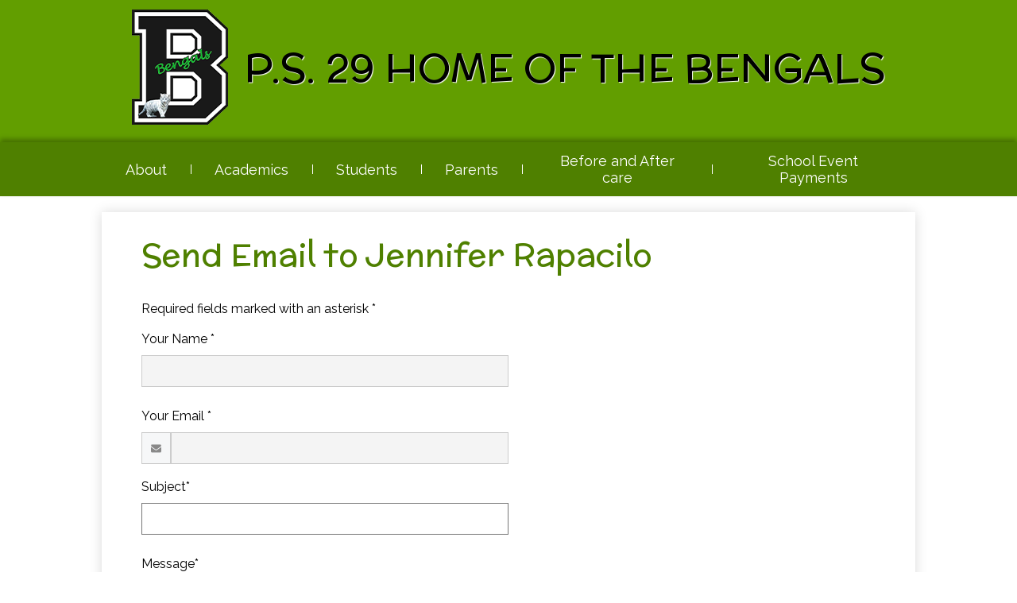

--- FILE ---
content_type: text/html;charset=UTF-8
request_url: https://www.ps29bengals.net/apps/email/index.jsp?uREC_ID=1418640
body_size: 12803
content:







	
		
		
		
	


    
<!DOCTYPE html>
<!-- Powered by Edlio -->
    
        <html lang="en" class="edlio desktop">
    
    <!-- prod-cms-tomcat-v2026011902-004 -->
<head>
<script>
edlioCorpDataLayer = [{
"CustomerType": "Single Site",
"AccountExternalId": "0010b00002HJDyCAAX",
"WebsiteName": "PS 29 Bardwell",
"WebsiteId": "PSB",
"DistrictExternalId": "",
"DistrictName": "",
"DistrictWebsiteId": ""
}];
</script>
<script>(function(w,d,s,l,i){w[l]=w[l]||[];w[l].push({'gtm.start':
new Date().getTime(),event:'gtm.js'});var f=d.getElementsByTagName(s)[0],
j=d.createElement(s),dl=l!='dataLayer'?'&l='+l:'';j.async=true;j.src=
'https://www.googletagmanager.com/gtm.js?id='+i+dl+ '&gtm_auth=53ANkNZTATx5fKdCYoahug&gtm_preview=env-1&gtm_cookies_win=x';f.parentNode.insertBefore(j,f);
})(window,document,'script','edlioCorpDataLayer','GTM-KFWJKNQ');</script>


<title>Contact Jennifer Rapacilo | PS 29 Bardwell</title>
<meta http-equiv="Content-Type" content="text/html; charset=UTF-8">
<meta name="description" content="PS 29 Bardwell is located in Staten Island, NY.">
<meta name="generator" content="Edlio CMS">
<meta name="referrer" content="always">
<meta name="viewport" content="width=device-width, initial-scale=1.0"/>
<link rel="apple-touch-icon" sizes="180x180" href="/apple-touch-icon.png">
<link rel="icon" type="image/png" href="/favicon-32x32.png" sizes="32x32">
<link rel="icon" href="/favicon.ico" type="image/x-icon">
<!--[if lt IE 9]><script src="/apps/js/common/html5shiv-pack-1768855895353.js"></script><![endif]-->
<link rel="stylesheet" href="/apps/shared/main-pack-1768855895353.css" type="text/css">
<link rel="stylesheet" href="/shared/main.css" type="text/css">
<script src="https://js.stripe.com/v3/"></script>
<link rel="stylesheet" href="/apps/webapps/global/public/css/site-pack-1768855895353.css" type="text/css">
<link rel="stylesheet" href="/apps/webapps/global/public/css/temp-pack-1768855895353.css" type="text/css">
<link rel="stylesheet" href="/apps/shared/web_apps-pack-1768855895353.css" type="text/css">
<script src="/apps/js/common/common-pack-1768855895353.js" type="text/javascript" charset="utf-8"></script>

<script src="/apps/js/common/list-pack.js"></script>
<script type="text/javascript">
                window.edlio = window.edlio || {};
                window.edlio.isEdgeToEdge = false;
            </script>

<script type="text/javascript">
                document.addEventListener("DOMContentLoaded", function() {
                    const translateElement = document.getElementById("google_translate_element");
                    const mutationObserverCallback = function (mutationsList, observer) {
                        for (const mutation of mutationsList) {
                            if (mutation.type === 'childList') {
                                mutation.addedNodes.forEach(function (node) {
                                    if (node.nodeType === 1 && node.id === 'goog-gt-tt') {
                                        const form_element = document.getElementById("goog-gt-votingForm");
                                        if (form_element) {
                                            form_element.remove();
                                            observer.disconnect();
                                        }
                                    }
                                })
                            }
                        }
                    }

                    if (translateElement) {
                        const observer = new MutationObserver(mutationObserverCallback);
                        observer.observe(document.body, { childList: true, subtree: true });
                    }
                });
            </script>


</head>


    
	
		
		
			



<body > 
	
<header id="header_main" class="site-header1a site-header " aria-label="Main Site Header">

	<a class="skip-to-content-link" href="#content_main">Skip to main content</a>

	<div class="school-name header-title header-logo">
		<a href="/">
			<span class="school-name-inner">
				P.S. 29 Home of the Bengals
			</span>
		</a>
	</div>
		
	<nav id="sitenav_main" class="sitenav nav-group column" aria-label="Main Site Navigation">
		<button id="sitenav_main_mobile_toggle" class="nav-mobile-toggle accessible-megamenu-toggle animated"><span class="nav-mobile-toggle-inner">Main Menu Toggle</span></button>
		<ul class="nav-menu">
			
				<li class="nav-item">
					<a href="javascript:;" ><span class="nav-item-inner">About</span></a>
					
						<div class="sub-nav">
							<ul class="sub-nav-group">
								
									
										<li class="sub-nav-item"><a href="/apps/pages/index.jsp?uREC_ID=1638352&type=d&pREC_ID=1780246" >Overview</a></li>
									
								
									
										<li class="sub-nav-item"><a href="/apps/contact/"  target="_blank">Contact Info</a></li>
									
								
									
										<li class="sub-nav-item"><a href="/apps/staff/"  target="_blank">Staff Directory</a></li>
									
								
							</ul>
						</div>
					
				</li>
			
				<li class="nav-item">
					<a href="javascript:;" ><span class="nav-item-inner">Academics</span></a>
					
						<div class="sub-nav">
							<ul class="sub-nav-group">
								
									
										<li class="sub-nav-item"><a href="https://4.files.edl.io/9158/08/27/25/130026-55b5f4ec-ee48-498e-9f3b-a6a55f002988.pdf" >Grading Policy K-2</a></li>
									
								
									
										<li class="sub-nav-item"><a href="https://4.files.edl.io/f323/08/27/25/130159-a8226b67-069e-480c-9dbe-e0445d7c1ff1.pdf" >Grading Policy 3-5</a></li>
									
								
									
										<li class="sub-nav-item"><a href="/apps/pages/index.jsp?uREC_ID=1638353&type=d&pREC_ID=1804866" >Instructional Focus & CEP Goals</a></li>
									
								
							</ul>
						</div>
					
				</li>
			
				<li class="nav-item">
					<a href="javascript:;" ><span class="nav-item-inner">Students</span></a>
					
						<div class="sub-nav">
							<ul class="sub-nav-group">
								
									
										<li class="sub-nav-item"><a href="https://4.files.edl.io/f32c/08/27/25/123014-4bf04cc7-df22-4827-83bb-044d4e4b22c3.pdf" >Responsible Usage Policy 2025-26</a></li>
									
								
									
										<li class="sub-nav-item"><a href="/apps/pages/index.jsp?uREC_ID=1638369&type=d" >Guidance & Respect For All</a></li>
									
								
									
										<li class="sub-nav-item"><a href="/apps/pages/index.jsp?uREC_ID=1638354&type=d&pREC_ID=1780256" >SEL/DESSA</a></li>
									
								
									
										<li class="sub-nav-item"><a href="http://www.schoolfoodnyc.org/public/PDF_Handler.ashx?t=m&id=5522&name=Pre-K%20-%208%20Lunch%20Menu" >Food Menu</a></li>
									
								
									
										<li class="sub-nav-item"><a href="https://3.files.edl.io/3758/25/07/31/152823-86ac9ff9-bddb-4a48-a761-4c2b13ac4d18.jpg" >Uniforms</a></li>
									
								
									
										<li class="sub-nav-item"><a href="https://4.files.edl.io/6d81/08/05/25/142931-9ae270a1-a633-4b15-b1d0-dabde4f2ad56.pdf"  target="_blank">Cell phone policy 2025-26</a></li>
									
								
							</ul>
						</div>
					
				</li>
			
				<li class="nav-item">
					<a href="javascript:;" ><span class="nav-item-inner">Parents</span></a>
					
						<div class="sub-nav">
							<ul class="sub-nav-group">
								
									
										<li class="flyout">
											<a href="/apps/pages/index.jsp?uREC_ID=1638377&type=d" >Procedures & Policies</a>
											<ul class="flyout-group">
												
													<li class="sub-nav-item"><a href="https://4.files.edl.io/ff71/08/05/25/143053-5021569f-f5dd-4242-99ba-c5d597e35421.pdf"  target="_blank">Cell phone policy</a></li>
												
													<li class="sub-nav-item"><a href="https://www.schoolsaccount.nyc/"  target="_blank">NYCSA</a></li>
												
											</ul>
										</li>
									
								
									
										<li class="sub-nav-item"><a href="/apps/pages/index.jsp?uREC_ID=1638367&type=d&pREC_ID=1780282"  target="_blank">Bus Info</a></li>
									
								
									
										<li class="sub-nav-item"><a href="https://4.files.edl.io/7f6d/08/27/25/132656-d1a8ee32-1e32-4f05-86d6-584070c11e74.pdf" >PTA</a></li>
									
								
									
										<li class="sub-nav-item"><a href="/apps/form/form.PSB.rH9jl3X.19B" >Parent Surveys</a></li>
									
								
									
										<li class="sub-nav-item"><a href="/apps/pages/index.jsp?uREC_ID=1638367&type=d&pREC_ID=1958937" >504 health services & accommodations</a></li>
									
								
									
										<li class="sub-nav-item"><a href="https://www.schools.nyc.gov/about-us/policies/data-privacy-and-security-policies/annual-ferpa-notification" >Annual FERPA Notification</a></li>
									
								
									
										<li class="sub-nav-item"><a href="https://www.schools.nyc.gov/school-life/know-your-rights/parents-bill-of-rights-for-data-privacy-and-security" >Parent Bill of Rights for Data Privacy and Security.</a></li>
									
								
									
										<li class="sub-nav-item"><a href="https://4.files.edl.io/f7a7/08/27/25/123149-d8fa3455-bcfc-48db-a3a7-66ae2428d417.pdf" >Attendance Policy and Plan School Year 2025-26</a></li>
									
								
							</ul>
						</div>
					
				</li>
			
				<li class="nav-item">
					<a href="https://docs.google.com/forms/d/e/1FAIpQLSdzI1mfqVom2agXh4UvTFqTvn6Uvv760cAnQ_J_WLCna8ZebQ/viewform"  target="_blank"><span class="nav-item-inner">Before and After care</span></a>
					
						<div class="sub-nav">
							<ul class="sub-nav-group">
								
									
										<li class="sub-nav-item"><a href="/apps/pages/index.jsp?uREC_ID=1638378&type=d"  target="_blank">PAWS and RISE- IN ORDER TO BE ACCEPTED YOU MUST FILL OUT THE APPLICATION!!</a></li>
									
								
							</ul>
						</div>
					
				</li>
			
				<li class="nav-item">
					<a href="https://osp.osmsinc.com/NYC/BVModules/CategoryTemplates/Detailed%20List%20with%20Properties/Category.aspx?categoryid=NR029" ><span class="nav-item-inner">School Event Payments</span></a>
					
				</li>
			
		</ul>
	</nav>

</header>
<main id="content_main" class="site-content" aria-label="Main Site Content" tabindex="-1">


		
	
    

    




    
    
    



    

    











	<div class="form-builder revising" id="validation_error"></div>
	<h1 class="pageTitle" id="pageTitle">Send Email to Jennifer Rapacilo</h1>
	<p>Required fields marked with an asterisk *</p>



	
	
	



<!-- ISUIBETA:  -->

<link href="/apps/webapps/next/features/form-builder/css/public/core-pack-1768855895353.css"
type="text/css" rel="stylesheet">
<script src="/apps/webapps/next/global/blazer/app-pack-1768855895353.js" charset="utf-8"></script>
<script src="/apps/js/recaptcha/ada-pack-1768855895353.js" charset="utf-8"></script>







	

<!-- Magnific Popup core CSS file -->
<link href='/apps/js/components/magnific-popup-pack-1768855895353.css'
	type="text/css" rel="stylesheet">

<!-- jQuery -->



<!-- ISUIBETA:  -->

<script type="text/javascript" charset="utf-8" src="/apps/js/jquery/3.7.1/jquery-pack-1768855895353.js"></script>
<script type="text/javascript" charset="utf-8">
					var jq37 = jQuery.noConflict();
				</script>


<!-- Magnific Popup core JS file -->
<script src='/apps/js/components/magnific-popup-pack-1768855895353.js'></script>

<script>
'use strict';

function buildValidateUrl(type) {
	var email = document.getElementById('e_value') ? document.getElementById('e_value').value : null;
	var validateUrl = '/apps/contact/validate/user?authType=' + type;

	if (window.location.href.indexOf('/apps/email/index.jsp') > -1) {
		sessionStorage.setItem("uREC_ID", getUrlParameter('uREC_ID'));
		sessionStorage.setItem("dREC_ID", getUrlParameter('dREC_ID'));
		sessionStorage.setItem("dMail", getUrlParameter('dMail'));

		var staffEmail = getUrlParameter('e');
		validateUrl += '&source=contact_staff&staffName=&staffEmail=' + staffEmail;
	} else if (email) {
		validateUrl += '&source=contact_staff&staffName=&staffEmail=' + email;
	} else {
		validateUrl += '&source=contact_school';
	}
	window.location.href = validateUrl;
}

function getUrlParameter(name) {
	name = name.replace(/[\[]/, '\\[').replace(/[\]]/, '\\]');
	var regex = new RegExp('[\\?&]' + name + '=([^&#]*)');
	var results = regex.exec(location.search);
	return results === null ? '' : decodeURIComponent(results[1].replace(/\+/g, ' '));
}

(function($) {
	$(document).ready(function(){
		var authError = false;
		var inputFields = [].slice.call(document.querySelectorAll('.waInputText'));
		var closeBtn = document.getElementById('close-btn');

		if (window.location.href.indexOf('authCode=') > -1) {
			var authCode = getUrlParameter('authCode');
			var authType = getUrlParameter('authType');
			var validateAuthUrl = '/apps/contact/userprofile?authCode=' + authCode + '&authType=' + authType;
			var request = new XMLHttpRequest();
			request.open('GET', validateAuthUrl);
			request.send(null);
			request.onreadystatechange = function() {
				if (request.readyState == 4) {
					if (request.status == 200) {
						try {
							var data = JSON.parse(request.response);
							document.getElementById('f_name').value = data.displayName;
							document.getElementById('f_email').value = data.email;
							document.getElementById('auth_name').value = data.displayName;
							document.getElementById('auth_email').value = data.email;
							document.getElementById('auth_id').value = data.id;
							document.getElementById('auth_type').value = authType;
							document.getElementById('auth_code').value = authCode;
							document.querySelector('.submit-input').classList.remove('disabled');
							document.getElementById('access_token').value = data.accessToken;
							return;
						} catch (e) {
							var uREC_ID = sessionStorage.getItem("uREC_ID");
							var dREC_ID = sessionStorage.getItem("dREC_ID");
							if (uREC_ID) {
								window.location.href = "/apps/email/index.jsp?uREC_ID=" + uREC_ID;
								sessionStorage.removeItem("uREC_ID");
							} else if (dREC_ID) {
								var dMail = sessionStorage.getItem("dMail");
								window.location.href = "/apps/email/index.jsp?dREC_ID=" + dREC_ID + "&dMail=" + dMail;
								sessionStorage.removeItem("dREC_ID");
								sessionStorage.removeItem("dMail");
							} else{
								window.location.href = "/apps/contact/";
							}
						}
					} else if (request.status == 409) {
						authError = true;
						openModal();
					}
					displayAuthModal();
				}
			}
		} else {
			displayAuthModal();
		}

		function displayAuthModal() {
			inputFields.forEach(function(input){
				input.addEventListener('mousedown', openModal);
				input.addEventListener('keyup', function(event) {
					//KeyCode 9 y for the tab key
					if (event.keyCode == 9) {
						event.preventDefault();
						openModal();
					}
					});
			});
			closeBtn.addEventListener('click', closeModal)
			closeBtn.addEventListener('keypress', function (event) {
				// Event for space or enter
				if (event.keyCode === 32 || event.keyCode === 13) {
					closeModal();
				}
			})
		}

		function openModal() {
			if (authError) {
				document.querySelector('.modal-content .modal-error').style.display = 'block';
				document.querySelector('.modal-content .modal-message').style.display = 'none';
			}
			$.magnificPopup.open({
				items: {
					src: '#authentication_modal',
					type: 'inline',
					showCloseBtn: false,
					closeBtnInside: false
				}
			});
		}

		function closeModal() {
			$.magnificPopup.close();
		}
	});
})(jq37);

</script>


<article id="authentication_modal" class="mfp-hide cf" itemscope itemtype="https://schema.org/Article">
	<header class="cf">
		<h1 class="modal-title" itemprop="name">
			Please verify your identity
		</h1>
		<button id="close-btn" class="mfp-close" aria-label="Close" tabindex="0">
			<svg xmlns="http://www.w3.org/2000/svg" viewBox="301 365 1190 1190">
				<path d="M1490 1322q0 40-28 68l-136 136q-28 28-68 28t-68-28l-294-294-294 294q-28 28-68 28t-68-28l-136-136q-28-28-28-68t28-68l294-294-294-294q-28-28-28-68t28-68l136-136q28-28 68-28t68 28l294 294 294-294q28-28 68-28t68 28l136 136q28 28 28 68t-28 68l-294 294 294 294q28 28 28 68z" fill="#444444"/>
			</svg>
		</button>
	</header>
	<div class="modal-content">
		<div class="modal-error">
			<h1>Sorry, your authentication failed!</h1>
			<p>Please try again.</p>
		</div>
		<p class="modal-message">We are only accepting secure messages at this time, please verify your identity by choosing an option below.</p>
		<p class="modal-message">You will not be able to fill out the form until you complete this step.</p>
		<div class="sso-providers">
			<div id="sign_in">
				Sign in with:
			</div>
			<div class="icon-holder">
				<a href="javascript:void(0)" aria-label="Identify with Google" onclick="buildValidateUrl('google')" class="google-sso">
					<img style="width: 100px; height: 50px;" src="/apps/pics/sso/google_signin.png" alt="Google Sign In" />
				</a>
				<span class="divider">|</span>
				<a href="javascript:void(0)" aria-label="Identify with Yahoo" onclick="buildValidateUrl('yahoo')" class="yahoo-sso">
					<img src="/apps/pics/sso/yahoo_icon.png" alt="Yahoo Icon" />
				</a>
				<span class="divider">|</span>
				<a href="javascript:void(0)" aria-label="Identify with Facebook" onclick="buildValidateUrl('facebook')" class="facebook-sso">
					<svg style="width: 40px" xmlns="http://www.w3.org/2000/svg" width="1298" height="2500" viewBox="88.428 12.828 107.543 207.085"><path d="M158.232 219.912v-94.461h31.707l4.747-36.813h-36.454V65.134c0-10.658 2.96-17.922 18.245-17.922l19.494-.009V14.278c-3.373-.447-14.944-1.449-28.406-1.449-28.106 0-47.348 17.155-47.348 48.661v27.149H88.428v36.813h31.788v94.461l38.016-.001z" fill="#3c5a9a"/></svg>
				</a>
				<span class="divider">|</span>
				<a href="javascript:void(0)" aria-label="Identify with Microsoft" onclick="buildValidateUrl('microsoftlive')" class="microsoft-sso">
					<img src="/apps/pics/sso/windows_icon.png" alt="Microsoft Icon" />
				</a>
			</div>
		</div>
	</div>
</article>



<script src='https://www.google.com/recaptcha/api.js?onload=recaptchaCallback&render=explicit'></script>





<script type="text/javascript">
function validate_email() {
	let authObj = JSON.parse(sessionStorage.getItem('staffAuth'));
	let authEmail = authObj.authEmail;
	let authName = authObj.authName;
	let name = getInputValue('f_name');
	let email = getInputValue('f_email');
	let error = "";

	if (!validateFormField(document.emailForm.name)) {
		error += "Your Name\n";
	}

	if (!validateFormEmailField(document.emailForm.email)) {
		error += "Your Email\n";
	}

	if (!validateFormField(document.emailForm.emailSubject)) {
		error += "Subject\n";
	}

	if (!validateFormField(document.emailForm.emailMsgBody)) {
		error += "Message\n";
	}

	if (true && (authEmail !== email || authName !== name)) {
		error += "Name and Email do not match"
	} 

	if (error !== "") {
		showValidationErrorNotice();
		return false;
	} else {
		return true;
	}
}
</script>

<div id="contact_form" class="form-builder">
<form method="post" name="emailForm" id="contact_form_form" action="/apps/email/send_mail.jsp" class="style-overwrite updated-form" onsubmit="return validate_email();">
	<input type="hidden" name="e" value="" id="e_value">
	<input type="hidden" name="uREC_ID" value="1418640" id="uREC_ID_value">
	<input type="hidden" name="dREC_ID" value="0" id="dREC_ID_value">
	<input type="hidden" name="dMail" value="0" id="dMail_value">
	<input type="hidden" name="referer" value="null">
	<input type="hidden" name="authName" value="" id="auth_name">
	<input type="hidden" name="authId" value="" id="auth_id">
	<input type="hidden" name="authEmail" value="" id="auth_email">
	<input type="hidden" name="authType" value="" id="auth_type">
	<input type="hidden" name="authCode" value="" id="auth_code">
	<input type="hidden" name="accessToken" value="" id="access_token">

	<div class="input-holder input">
		<label class="input-label" for="f_name">Your Name *
			<div class="notice">Answer required for  "Your Name"</div>
		</label>
		<input type="text" class="waInputText form-input" id="f_name" name="name" aria-required="true">
	</div>
	<div class="input-holder input" id="email-input-holder">
		<label class="input-label" for="f_email">Your Email *
			<div class="notice">Answer required for  "Your Email"</div>
		</label>
		<div class="icon-input">
			<uniform-email class="input" id="f_email_holder" placeholder="" inputId="f_email" name="email" data-errormessage="Invalid email address" ariaRequired="true">
				<svg width="2048" height="2048" viewBox="0 0 2048 2048" xmlns="http://www.w3.org/2000/svg" aria-hidden="true"><path d="M1920 838v794q0 66-47 113t-113 47h-1472q-66 0-113-47t-47-113v-794q44 49 101 87 362 246 497 345 57 42 92.5 65.5t94.5 48 110 24.5h2q51 0 110-24.5t94.5-48 92.5-65.5q170-123 498-345 57-39 100-87zm0-294q0 79-49 151t-122 123q-376 261-468 325-10 7-42.5 30.5t-54 38-52 32.5-57.5 27-50 9h-2q-23 0-50-9t-57.5-27-52-32.5-54-38-42.5-30.5q-91-64-262-182.5t-205-142.5q-62-42-117-115.5t-55-136.5q0-78 41.5-130t118.5-52h1472q65 0 112.5 47t47.5 113z"/></svg>
			</uniform-email>
		</div>
	</div>
	<div class="input-holder input">
		<label class="input-label" for="f_subject">Subject*
			<div class="notice">Answer required for  "Subject"</div>
		</label>
		<input type="text" class="waInputText form-input" name="emailSubject" id="f_subject" aria-required="true">
	</div>
	<div class="input-holder input">
		<label class="input-label" for="f_message">Message*
			<div class="notice">Answer required for  "Message"</div>
		</label>
		<textarea name="emailMsgBody" class="waInputText textarea-input" id="f_message" aria-required="true"></textarea>
	</div>
	
	<div class="input-holder checkbox input">
		<input id="emailSenderCopy" type="checkbox" name="emailSenderCopy" value="1">
		<label for="emailSenderCopy">
			Send me a copy of this email
		</label>
	</div>
	
	<div class="input-holder">
		<div class="g-recaptcha"></div>
	</div>

	<input class="disabled submit-input" type="submit" value="Send">


</form> 
</div> 

	<script type="text/javascript">
	    sessionStorage.setItem("recipientName", "Jennifer Rapacilo");
    </script>


	





	
</main>
<footer class="site-footer modular-footer" id="footer_main" aria-label="Main Site Footer">
<div class="footer-grid">
<div class="footer-row footer-top width-constrain-row convert-large padded-row">
<div class="footer-row-inner">
<div class="footer-column">
<div class="school-name footer-title logo-orientation-vertical ">
<div class="school-name-inner">P.S. 29 Home of the Bengals</div>
</div>
<div class="footer-address ">
<span class="footer-info-block">1581 Victory Blvd</span>
<span class="footer-info-block">Staten Island, NY 10314</span>
<span class="footer-info-block">Phone: <a href="tel:(718) 556-4400 x1274">(718) 556-4400 x1274</a></span>
</div>
</div>
<nav id="footer_nav" class="footer-secondary-nav" aria-labelledby="footer_nav_header">
<div class="section-title hidden" id="footer_nav_header">Useful Links</div>
<ul class="links-list">
<li class="link-item item-name"><a href="https://www.schools.nyc.gov">NYC DOE Wesbite</a></li>
</ul>
</nav>
</div>
</div>
<div class="footer-row footer-bottom width-constrain-row convert-large padded-row">
<div class="footer-row-inner">
<form action="/apps/search/" id="search" class="search-field ">
<label for="site_search" class="hidden">Search</label>
<input type="search" class="site-search-field" id="site_search" name="q" placeholder="Search This Site" title="Search">
<button type="submit" class="site-search-button"><svg xmlns="http://www.w3.org/2000/svg" version="1.1" x="0" y="0" viewBox="0 0 64 64" xml:space="preserve"><path d="M64 54L45.2 35.2C47 31.9 48 28.1 48 24 48 10.7 37.3 0 24 0S0 10.7 0 24s10.7 24 24 24c4.1 0 7.9-1 11.2-2.8L54 64 64 54zM8 24c0-8.8 7.2-16 16-16s16 7.2 16 16 -7.2 16-16 16S8 32.8 8 24z"/></svg><span class="hidden">Search</span></button>
</form> <div id="google_translate_element"></div>
<script type="text/javascript">
							function googleTranslateElementInit() {
								new google.translate.TranslateElement({pageLanguage: 'en', layout: google.translate.TranslateElement.InlineLayout.SIMPLE}, 'google_translate_element');
							}
						</script>
<script type="text/javascript" src="//translate.google.com/translate_a/element.js?cb=googleTranslateElementInit"></script>
<a href="http://www.edlio.com" target="_blank" class="powered-by-edlio-logo edlio-logo-horiz"><svg xmlns="http://www.w3.org/2000/svg" viewBox="0 0 3857.05 489.14"><path d="M3789.08 332.42c0 54.66 36.78 119.82 91.43 119.82 42 0 59.91-34.69 59.91-72.52 0-55.7-34.69-124-91.44-124-41-1-59.9 36.79-59.9 76.72m215.44 6.31c0 73.57-51.49 152.39-152.39 152.39-87.23 0-126.11-57.8-126.11-121.91 0-73.57 53.6-153.44 152.39-153.44 86.18 0 126.11 59.9 126.11 123M3611.46 98.06c-7.35 0-14.71 3.15-21 11.56-2.1 3.15-3.15 6.31-4.2 10.51-1 9.46 2.1 16.81 8.41 23.12a21.18 21.18 0 0018.92 6.31 22 22 0 0016.81-8.41c6.31-7.36 8.41-15.77 6.31-24.17 0-2.11-1.05-3.16-2.11-5.26-5.25-9.46-13.66-13.66-23.12-13.66m4.21-39.94c1-1 3.15 0 3.15 1.05 0 3.16 0 7.36-1.05 10.51v1h12.61c2.1 0 5.26 0 7.36-1a23.65 23.65 0 007.35-1.05c2.11 0 3.16 2.1 2.11 3.15-1 3.16-3.16 6.31-6.31 10.51 1.05 1.06 3.15 2.11 4.2 4.21l3.16 3.15c0 1 13.66 13.66 13.66 28.38a69.41 69.41 0 01-1 14.71 76.55 76.55 0 01-4.21 14.71c-3.15 5.26-6.3 10.51-11.56 14.72a24.79 24.79 0 01-9.45 6.3 8 8 0 01-4.21 2.11c-2.1 1-5.25 2.1-7.36 3.15s-5.25 1.05-7.35 1.05h-12.61a19.79 19.79 0 01-8.41-2.1c-2.1-1.05-4.21-1.05-6.31-2.1-16.81-8.41-29.42-25.23-29.42-45.2v-9.45c1.05-11.57 1.05-22.07 2.1-33.64 0-3.15 3.15-4.2 5.25-2.1s5.26 4.21 7.36 7.36l3.15-3.15c1.05-1.05 2.1-2.11 3.15-2.11 2.11-1.05 3.16-2.1 5.26-3.15 2.1-2.1 5.25-3.15 7.36-5.25 2.1-1 3.15-2.11 5.25-3.16 3.15-3.15 12.61-9.45 16.82-12.61m-35.74 350c-1 31.53-5.25 52.55-36.78 58.86a9.21 9.21 0 00-7.36 9.46c0 5.25 4.21 8.4 7.36 8.4h135.58c4.2 0 8.4-3.15 8.4-9.45 0-5.26-3.15-8.41-7.35-8.41-28.38-5.26-30.48-27.33-30.48-50.45l6.3-194.43c-4.2-5.25-11.56-7.35-18.91-7.35-9.46 0-15.77 5.25-24.18 9.46-16.81 10.5-42 22.07-63.05 25.22-8.41 1-11.56 6.3-11.56 11.56 0 3.15 2.1 7.36 4.2 8.41 27.32 0 39.94 8.4 39.94 29.42zm-117.7 9.46c0 23.12 3.15 45.19 30.47 49.4 4.21 1.05 7.36 4.2 7.36 8.41 0 6.3-4.2 9.46-9.46 9.46h-134.59c-4.21 0-7.36-3.16-8.41-8.41A9.2 9.2 0 013355 467c30.48-7.36 35.73-32.58 35.73-58.86l7.36-233.31c0-21-13.67-29.43-39.94-29.43a13.31 13.31 0 01-4.2-9.46c0-5.25 3.15-9.45 11.56-10.51 21-4.2 46.24-14.71 62-25.22 8.41-5.25 14.72-9.46 25.23-9.46 6.3 0 13.66 3.16 18.92 7.36zm-399.37-75.67c0 54.65 30.48 98.79 74.62 98.79 41 0 64.11-35.73 65.16-87.23l3.15-67.26c0-4.2-1.05-6.3-3.15-8.41-14.72-17.86-38.89-27.32-62-27.32-49.4 0-77.77 36.78-77.77 91.43m134.52-114.55a57.76 57.76 0 019.46 7.35l2.1 2.11c1 0 1-1 1-2.11a119.19 119.19 0 01-1-14.71l2.1-44.14c0-24.17-18.91-29.43-41-29.43q-3.17-3.15-3.16-9.46c0-5.25 3.16-9.45 10.51-10.5 21-4.21 47.3-14.72 64.11-25.23 7.36-5.25 14.72-9.46 24.18-9.46 6.3 0 13.66 3.16 18.91 7.36l-10.57 305.8c0 27.33 6.31 45.19 26.28 49.4 7.35 1.05 10.51 0 13.66 1.05s4.2 2.1 4.2 5.25-2.1 5.26-4.2 7.36c-13.66 11.56-36.78 22.07-61 22.07-31.53 0-50.44-22.07-50.44-53.6 0-4.2 0-8.41 1.05-11.56 0-1.05 0-2.1-1.05-2.1a1 1 0 00-1 1.05c-18.92 39.94-55.71 68.31-96.69 68.31-72.52 0-108.25-58.85-108.25-120.86 0-86.18 62-154.49 148.18-154.49 18.92-1 36.79 2.1 52.55 10.51m-435.1 93.53c0 5.26 0 14.72 1 20 0 2.1 2.1 3.16 5.26 3.16 24.17-3.16 114.55-32.58 113.5-42-2.1-18.92-27.32-51.5-65.16-46.25-34.68 4.21-52.55 32.58-54.65 65.16m183.92-42c2.1 15.76-3.15 34.68-22.07 43.09-31.49 16.71-114.51 37.73-147.09 42.98-2.11 0-3.16 1.06-3.16 3.16 3.16 10.51 8.41 20 13.66 28.37 22.08 28.38 54.66 39.94 89.34 34.69 29.42-4.21 56.75-18.92 74.62-45.2 1.05-2.1 4.2-4.2 6.3-4.2 4.21 0 8.41 2.1 8.41 6.31v4.2c-13.66 53.6-63.06 90.38-115.61 97.74-72.51 9.46-128.22-35.73-137.67-105.1-10.51-79.87 41-159.74 125.06-171.3 58.86-7.36 101.94 23.12 108.25 65.16" transform="translate(-147.48 -57.69)"/><path d="M338.75 204.21c20 16.81 29.43 42 29.43 75.67s-10.51 58.85-30.48 74.62-50.45 24.17-92.49 24.17h-50.44v83h-47.29V180h96.68c44.14 0 74.62 7.39 94.59 24.21zm-33.63 116.65c9.46-10.51 14.71-25.22 14.71-44.14 0-20-6.3-33.63-17.86-41q-18.92-12.62-56.76-12.62h-48.34v112.48h54.65c26.27 0 44.14-5.26 53.6-14.72zM596.24 432.27c-21 21-48.35 31.53-80.93 31.53s-58.85-10.51-80.92-31.53c-21-21-32.58-47.3-32.58-78.83s10.51-56.75 32.58-78.82c21-21 48.34-31.53 80.92-31.53s58.86 10.51 80.93 31.53c21 21 32.58 47.3 32.58 78.82s-10.51 57.81-32.58 78.83zM467 404.94a67.48 67.48 0 0048.34 20c20 0 35.74-6.31 48.35-20q18.89-18.94 18.89-50.44t-18.92-50.45a67.48 67.48 0 00-48.35-20c-20 0-35.73 6.31-48.34 20Q448.06 323 448.05 354.5q0 29.94 18.95 50.44zM779.11 461.69h-51.5L653 247.3h46.24l53.6 161.85 53.6-161.85h46.24l53.6 161.85 53.6-161.85h46.25L931.5 461.69H880l-50.45-147.13zM1247.84 373.41h-168.16c1 15.77 8.41 28.38 21 37.84 13.66 9.46 28.38 14.71 45.19 14.71 27.33 0 47.3-8.41 61-25.22l26.27 28.37c-23.12 24.18-53.6 35.74-90.38 35.74-30.48 0-55.7-10.51-76.72-30.48s-31.53-47.29-31.53-80.93 10.51-60.95 32.58-79.87c21-20 47.29-29.43 75.67-29.43 29.43 0 53.6 8.41 74.62 26.28 20 17.86 30.48 42 30.48 72.51zm-168.16-34.68h123c0-17.87-5.26-31.53-16.82-41s-25.22-14.71-42-14.71a72 72 0 00-44.14 14.71c-12.72 9.47-20.04 23.13-20.04 41zM1411.79 289.34q-33.11 0-50.45 22.07c-11.56 14.71-16.81 33.63-16.81 58.85v91.43h-45.2V247.3h45.2v43.09a87.77 87.77 0 0129.47-32.58 79.18 79.18 0 0139.94-13.67v45.2zM1660.87 373.41h-168.16c1 15.77 8.41 28.38 21 37.84 13.67 9.46 28.38 14.71 45.19 14.71 27.33 0 47.3-8.41 61-25.22l26.27 28.37c-23.12 24.18-53.59 35.74-90.38 35.74-30.48 0-55.7-10.51-76.72-30.48s-31.53-47.29-31.53-80.93 10.51-60.95 32.58-79.87c21-20 47.3-29.43 75.67-29.43 29.43 0 53.6 8.41 74.62 26.28 20 17.86 30.48 42 30.48 72.51zm-168.16-34.68h123c0-17.87-5.26-31.53-16.82-41s-25.22-14.71-42-14.71a72 72 0 00-44.14 14.71c-12.68 9.47-20.04 23.13-20.04 41zM1729.18 434.37c-20-20-30.48-47.29-30.48-80.93s10.51-59.9 31.53-79.87 45.19-29.43 73.57-29.43 51.5 12.62 69.36 36.79V162.17h45.2v299.52h-45.2v-32.58c-16.81 23.13-41 35.74-72.51 35.74-27.33 0-51.5-10.51-71.47-30.48zm14.71-78.82c0 21 6.31 36.78 20 50.44 13.67 12.61 28.38 18.92 46.25 18.92s32.58-6.31 45.19-20 18.91-29.43 18.91-50.44c0-20-6.3-37.84-18.91-51.5s-27.33-21-45.19-21-33.64 7.36-46.25 21-20 31.56-20 52.58zM2212.63 244.14c28.37 0 53.6 9.46 73.56 29.43s30.48 46.24 30.48 79.87-10.51 59.91-30.48 80.93-44.14 31.53-70.41 31.53-51.5-11.56-72.52-35.74v32.58h-45.19V162.17h45.19v121.91c17.87-26.27 40.99-39.94 69.37-39.94zm-70.42 110.36q0 29.94 18.92 50.44c12.61 12.61 27.32 20 45.19 20s33.68-6.34 46.24-18.94c13.67-12.61 20-29.42 20-50.44s-6.31-37.84-18.92-51.5-28.37-20-46.24-20-33.63 6.31-45.19 20-20 30.47-20 50.44zM2397.6 546.82c-20 0-37.84-7.35-53.6-21l21-36.82c9.45 8.41 18.91 13.66 29.42 13.66s17.87-3.15 24.18-10.51 9.45-14.71 9.45-24.17c0-4.2-28.37-76.72-86.18-220.7h48.35l64.11 157.64 64.11-157.64h48.34l-104 254.33c-6.31 13.66-14.72 25.22-26.28 32.58a63.75 63.75 0 01-38.9 12.63z" transform="translate(-147.48 -57.69)"/></svg>
Powered by Edlio</a>
</div>
</div>
</div>
</footer>
<nav id="mobile_nav" aria-label="Mobile Footer Navigation">
<a href="/apps/events/"><svg xmlns="http://www.w3.org/2000/svg" version="1.1" x="0" y="0" viewBox="0 0 62.6 60.3" enable-background="new 0 0 62.6 60.3" xml:space="preserve"><path d="M43.5 30.5c1 0 1.9 0.2 2.6 0.5 0.8 0.3 1.5 0.8 2.3 1.4l3.2-4.9c-1.2-0.9-2.4-1.6-3.7-2 -1.3-0.5-2.8-0.7-4.5-0.7 -1.9 0-3.6 0.3-5 1 -1.4 0.7-2.6 1.7-3.6 2.9 -1 1.2-1.7 2.6-2.1 4.3 -0.5 1.7-0.7 3.4-0.7 5.4v0.1c0 2.3 0.3 4.2 0.8 5.7 0.6 1.5 1.3 2.7 2.2 3.6 0.9 0.9 1.9 1.6 3.1 2.1 1.2 0.5 2.7 0.7 4.4 0.7 1.3 0 2.6-0.2 3.8-0.6 1.2-0.4 2.2-1 3.1-1.8 0.9-0.8 1.6-1.7 2.1-2.8 0.5-1.1 0.8-2.3 0.8-3.7v-0.1c0-1.2-0.2-2.3-0.7-3.3 -0.4-1-1-1.8-1.8-2.4 -0.7-0.6-1.6-1.1-2.6-1.5 -1-0.3-2-0.5-3.1-0.5 -1.2 0-2.3 0.2-3.1 0.6 -0.8 0.4-1.6 0.8-2.2 1.3 0.2-1.5 0.6-2.8 1.4-3.8C41 31 42.1 30.5 43.5 30.5zM39.7 39.7c0.6-0.6 1.4-0.9 2.5-0.9 1.1 0 1.9 0.3 2.6 0.9 0.6 0.6 0.9 1.4 0.9 2.3h0V42c0 0.9-0.3 1.7-0.9 2.3 -0.6 0.6-1.4 0.9-2.5 0.9 -1.1 0-1.9-0.3-2.6-0.9 -0.6-0.6-0.9-1.4-0.9-2.3v-0.1C38.8 41 39.1 40.3 39.7 39.7zM19.8 37.8l-9.2 7.1v5.2h19.5v-5.6H19.9l4.2-3c0.9-0.7 1.7-1.3 2.4-1.9 0.7-0.6 1.3-1.3 1.8-1.9 0.5-0.7 0.9-1.4 1.1-2.2 0.2-0.8 0.4-1.7 0.4-2.7v-0.1c0-1.2-0.2-2.2-0.7-3.2 -0.4-1-1.1-1.8-1.9-2.5 -0.8-0.7-1.8-1.2-2.9-1.6 -1.1-0.4-2.3-0.6-3.7-0.6 -1.2 0-2.3 0.1-3.2 0.4 -1 0.2-1.8 0.6-2.6 1 -0.8 0.4-1.5 1-2.2 1.7 -0.7 0.7-1.4 1.4-2 2.3l4.6 3.9c1-1.1 1.8-1.9 2.6-2.4 0.7-0.5 1.5-0.8 2.3-0.8 0.8 0 1.5 0.2 2 0.7 0.5 0.4 0.8 1.1 0.8 1.8 0 0.8-0.2 1.5-0.7 2.1C21.7 36.1 20.9 36.9 19.8 37.8zM43.8 10.2h0.5c1.5 0 2.7-1.2 2.7-2.7V2.7C47 1.2 45.8 0 44.3 0h-0.5c-1.5 0-2.7 1.2-2.7 2.7v4.9C41.2 9 42.4 10.2 43.8 10.2zM18.6 10.2H19c1.5 0 2.7-1.2 2.7-2.7V2.7C21.7 1.2 20.5 0 19 0h-0.5c-1.5 0-2.7 1.2-2.7 2.7v4.9C15.9 9 17.1 10.2 18.6 10.2zM58.7 19.9h3.9V7.3c0-1.3-1.1-2.4-2.4-2.4H48v2.7c0 2-1.6 3.6-3.6 3.6h-0.5c-2 0-3.6-1.6-3.6-3.6V4.9H22.7v2.7c0 2-1.6 3.6-3.6 3.6h-0.5c-2 0-3.6-1.6-3.6-3.6V4.9H2.8c-1.3 0-2.4 1.1-2.4 2.4v12.6h3.9H58.7zM58.7 21.9v33.5c0 0.8-0.2 1-1 1H5.2c-0.8 0-1-0.2-1-1V21.9H0.3v36c0 1.3 1.1 2.4 2.4 2.4h57.4c1.3 0 2.4-1.1 2.4-2.4v-36H58.7z"/></svg>Calendar</a>
<a href="/apps/staff/"><svg xmlns="http://www.w3.org/2000/svg" version="1.1" x="0" y="0" viewBox="-49 253 512 400" xml:space="preserve"><path d="M78.8 502C18.9 502-17 476.4-17 476.4 50.2 433-28 253 117.1 253c27.2 0 35.4 15.9 35.4 15.9 12.3 0 22.1 2.4 30.1 6.6 -12.4 17.2-18 40.4-17.1 71.7 -2.5 1.8-4.9 4-7.2 6.7 -12.5 15.4-8.9 36.4-7.7 43.3 2 11.4 7.2 41.8 31.5 53.1 5.6 17.3 15.5 32.5 27.5 45.1 -14.1 3.7-30.9 6.6-50.6 6.6v22.6l-1.3 4.2c0 0-0.1 0-0.2 0.1 -1.5 0.6-3.2 1.2-5.1 1.9 -14.5 5.3-42.9 15.9-57.7 44.2L79 524.8V502h-0.1H78.8zM85.4 629.7v-12.8L58.5 589H14.2L63 525c-21.7 4-53 13.7-58.6 16 -16.5 6.9-53.4 27.4-53.4 75.1v13.6c0 12.9 9.4 23.3 21 23.3H91.4C87.7 646 85.4 638.2 85.4 629.7zM407 552.6c-7.7-3-29.5-10.1-47.3-16.8l-32 89.6 -29.4-49.5c4.7-3.3 19.2-15.3 19.2-28.8 0-13.5-15.4-22.1-29.8-22.1s-31.1 8.6-31.1 22.1c0 13.5 14.5 25.5 19.2 28.8l-29.4 49.5 -31.7-89.6c-17.9 6.9-39.6 13.6-47.6 16.8 -17.3 6.9-56 15.9-56 63.6v13.6c0 12.9 9.9 23.3 22 23.3h308c12.2 0 22-10.4 22-23.3v-13.6C463 568.4 424.2 559.5 407 552.6zM397.9 392.9c-4.9 28.7-10.4 36.1-23.9 36.1 -1 0-2.5-0.1-3.8-0.3 -6.4 48.5-57.2 80.3-83.4 80.3 -26.2 0-76.7-31.6-83.3-80 -0.3 0-0.5 0-0.8 0 -13.3-0.1-21.9-7.6-26.8-36.1 -4.2-24.5 5.2-27.4 16.5-27.8 -8-77.5 20.2-96.1 66.5-96.1 0 0-3.1-16 21.2-16 38.6 0 119.9 28.8 99.4 112C391.6 365.2 402.3 367.1 397.9 392.9z"/></svg>Staff Directory</a>
<a href="/apps/classes/"><svg xmlns="http://www.w3.org/2000/svg" version="1.1" x="0" y="0" viewBox="0 0 50.4 52.1" enable-background="new 0 0 50.4 52.1" xml:space="preserve"><path d="M46.9 32.1h-9.4c-0.8 0-0.8 1.3 0 1.3h9.4C47.7 33.3 47.7 32.1 46.9 32.1zM46.9 35.6H38c-0.8 0-0.8 1.3 0 1.3h8.9C47.7 36.9 47.7 35.6 46.9 35.6zM49.2 38.3H37.4c-0.3 0-0.7-0.5-1.1-1.3 -2.1-4.5 0-10 1.1-10 3.9 0 7.8 0 11.8 0 1.7 0 1.7-2.5 0-2.5H23.1c0.7-0.4 1.4-0.9 2-1.5 5.1-5.2 4.6-14.5-1-16.1v0c0 0-0.1 0-0.3-0.1l0 0c-2.2-0.5-3.1-0.1-4.4 0.4 -0.4 0.2-0.8 0.3-1.2 0.4 0.6-2.6 1.7-4.6 3.5-6 0.7-0.4 0-1.5-0.7-1 -1.5 1-2.5 2.4-3.1 4 -0.6-3-2.7-4.1-6.3-4.7 0.2 4.4 2.2 5.7 5.4 7.7 -1.9-0.3-3-2-6.7 0.2C9.9 8.1 9.7 8.3 9.4 8.6c-3 2.7-2.8 8.2-0.7 11.9 0.8 1.3 2.3 3.1 4 4.1H4.4c-1.4 0-2.5 1.1-3.3 2.7 -2.4 5.3-0.6 13.5 3.3 13.5h17.4c0.2 0 0.5 0.4 0.7 0.9 1.6 3.1 0.2 7.9-0.9 7.9H3.8c-1.7 0-1.7 2.5 0 2.5v0h41.7c3.9 0 5-7.3 3.2-11.3h0.4C50.9 40.8 50.9 38.3 49.2 38.3zM10 13.7C8.9 13 11.5 8.4 13.1 10 14.2 10.9 11.5 14.7 10 13.7zM3.3 28.3C4.1 26.7 4.2 27 6.6 27c-1.6 3.3-1.6 11.3 0 11.3H4.4C3.3 38.3 1.3 32.8 3.3 28.3zM10.1 38.4c-0.6 0-0.8 0-1.4-1.3 -2.1-4.5 0-10 1.1-10v0h0.4C8.4 30.2 8.4 35.1 10.1 38.4zM13.2 38.3c-0.3 0-0.7-0.5-1.1-1.3 -2.1-4.5 0-10 1.1-10v0h21c-1.6 3.1-1.6 7.9 0 11.3H13.2zM40.5 49.6H24.7c1.2-2.5 1.2-8.8 0-8.8h15.9c0.2 0 0.5 0.4 0.7 0.9C43 44.9 41.6 49.6 40.5 49.6zM46.4 48.7c-0.6 1.3-0.8 1-2.8 1 1.2-2.6 1.2-8.8 0-8.8h2.1C46.8 41.3 47.9 45.8 46.4 48.7zM46.9 28.3H38c-0.8 0-0.8 1.3 0 1.3h8.9C47.7 29.6 47.7 28.3 46.9 28.3zM19.4 30.8h-3.7c-0.8 0-0.8 1.3 0 1.3h3.7C20.3 32.1 20.3 30.8 19.4 30.8zM19.4 33.1h-3.7c-0.8 0-0.8 1.3 0 1.3h3.7C20.3 34.4 20.3 33.1 19.4 33.1zM39.3 44h-7.2c-0.7 0-1.2 0.6-1.2 1.3 0 0.7 0.6 1.3 1.2 1.3h7.2c0.7 0 1.2-0.6 1.2-1.3C40.5 44.5 40 44 39.3 44zM21.3 41.9H4.5c-0.8 0-0.8 1.3 0 1.3h16.9C22.1 43.1 22.1 41.9 21.3 41.9zM21.3 44.6H5.1c-0.6 0-0.6 1.3 0 1.3h16.2C22.1 45.8 22.1 44.6 21.3 44.6zM4.5 48.4h16.9c0.8 0 0.8-1.3 0-1.3H4.5C3.6 47.1 3.6 48.4 4.5 48.4z"/></svg>Homework</a>
<a href="/apps/maps/"><svg xmlns="http://www.w3.org/2000/svg" version="1.1" x="0" y="0" width="308.7" height="466.6" viewBox="0 0 308.7 466.6" xml:space="preserve"><path d="M154.3 0C69.2 0 0 69.2 0 154.3c0 34.3 21.9 90.2 66.9 170.8 31.8 57.1 63.2 104.6 64.5 106.6l22.9 34.8 22.9-34.8c1.3-2 32.6-49.6 64.5-106.6 45-80.7 66.9-136.6 66.9-170.8C308.7 69.2 239.4 0 154.3 0zM154.3 233.3c-44.2 0-80-35.8-80-80s35.8-80 80-80c44.2 0 80 35.8 80 80S198.5 233.3 154.3 233.3z"/></svg>Directions</a>
</nav>

<script type="text/javascript" charset="utf-8" src="/apps/js/jquery/1.11.0/jquery-pack-1768855895353.js"></script>
<script>
		window.onload = init;
		var topnavButton = document.getElementById('sitenav_main_mobile_toggle');
		var topnavDisplay = document.getElementById('sitenav_main');

		function init() {
			topnavButton.onclick = toggleNav;
		}

		function toggleNav(){
			topnavDisplay.classList.toggle("open");
			topnavButton.classList.toggle("open");
		}
	</script>
<script src="/apps/js/common/jquery-accessibleMegaMenu.2.js"></script>
<script>
		document.addEventListener('DOMContentLoaded', function() {
			$(function() {
				$('#sitenav_main').accessibleMegaMenu({
					openOnMouseover: true
				});
			});
		});
	</script>
<script src="/apps/webapps/common/slick/1.8.0/slick-pack.js"></script>
</body>
</html>


<!-- 16ms -->



	<script>
	(function disableInputs() {
		var tokenInput = document.getElementById('access_token');
		var nameInput = document.getElementById('f_name');
		var emailInput = document.getElementById('f_email');

		var observer = new MutationObserver(function(mutations) {
			mutations.forEach(function(mutation){
				if (mutation.type == 'attributes') {
					addDisabled([nameInput, emailInput]);
					sessionStorage.setItem('staffAuth', JSON.stringify(getAuthInputs()));
				}
			})
		});

		function addDisabled(elementsArr) {
			elementsArr.forEach(function(element) {
				element.classList.add('disabled');
			});
		}

		observer.observe(tokenInput, {attributes: true});
	})()
</script>



--- FILE ---
content_type: text/html; charset=utf-8
request_url: https://www.google.com/recaptcha/api2/anchor?ar=1&k=6LfGJQoUAAAAAK5vCRbfaBOfkCWHdQ2oVr0ZMuw7&co=aHR0cHM6Ly93d3cucHMyOWJlbmdhbHMubmV0OjQ0Mw..&hl=en&v=PoyoqOPhxBO7pBk68S4YbpHZ&size=normal&anchor-ms=20000&execute-ms=30000&cb=72uuwte6ypyz
body_size: 49388
content:
<!DOCTYPE HTML><html dir="ltr" lang="en"><head><meta http-equiv="Content-Type" content="text/html; charset=UTF-8">
<meta http-equiv="X-UA-Compatible" content="IE=edge">
<title>reCAPTCHA</title>
<style type="text/css">
/* cyrillic-ext */
@font-face {
  font-family: 'Roboto';
  font-style: normal;
  font-weight: 400;
  font-stretch: 100%;
  src: url(//fonts.gstatic.com/s/roboto/v48/KFO7CnqEu92Fr1ME7kSn66aGLdTylUAMa3GUBHMdazTgWw.woff2) format('woff2');
  unicode-range: U+0460-052F, U+1C80-1C8A, U+20B4, U+2DE0-2DFF, U+A640-A69F, U+FE2E-FE2F;
}
/* cyrillic */
@font-face {
  font-family: 'Roboto';
  font-style: normal;
  font-weight: 400;
  font-stretch: 100%;
  src: url(//fonts.gstatic.com/s/roboto/v48/KFO7CnqEu92Fr1ME7kSn66aGLdTylUAMa3iUBHMdazTgWw.woff2) format('woff2');
  unicode-range: U+0301, U+0400-045F, U+0490-0491, U+04B0-04B1, U+2116;
}
/* greek-ext */
@font-face {
  font-family: 'Roboto';
  font-style: normal;
  font-weight: 400;
  font-stretch: 100%;
  src: url(//fonts.gstatic.com/s/roboto/v48/KFO7CnqEu92Fr1ME7kSn66aGLdTylUAMa3CUBHMdazTgWw.woff2) format('woff2');
  unicode-range: U+1F00-1FFF;
}
/* greek */
@font-face {
  font-family: 'Roboto';
  font-style: normal;
  font-weight: 400;
  font-stretch: 100%;
  src: url(//fonts.gstatic.com/s/roboto/v48/KFO7CnqEu92Fr1ME7kSn66aGLdTylUAMa3-UBHMdazTgWw.woff2) format('woff2');
  unicode-range: U+0370-0377, U+037A-037F, U+0384-038A, U+038C, U+038E-03A1, U+03A3-03FF;
}
/* math */
@font-face {
  font-family: 'Roboto';
  font-style: normal;
  font-weight: 400;
  font-stretch: 100%;
  src: url(//fonts.gstatic.com/s/roboto/v48/KFO7CnqEu92Fr1ME7kSn66aGLdTylUAMawCUBHMdazTgWw.woff2) format('woff2');
  unicode-range: U+0302-0303, U+0305, U+0307-0308, U+0310, U+0312, U+0315, U+031A, U+0326-0327, U+032C, U+032F-0330, U+0332-0333, U+0338, U+033A, U+0346, U+034D, U+0391-03A1, U+03A3-03A9, U+03B1-03C9, U+03D1, U+03D5-03D6, U+03F0-03F1, U+03F4-03F5, U+2016-2017, U+2034-2038, U+203C, U+2040, U+2043, U+2047, U+2050, U+2057, U+205F, U+2070-2071, U+2074-208E, U+2090-209C, U+20D0-20DC, U+20E1, U+20E5-20EF, U+2100-2112, U+2114-2115, U+2117-2121, U+2123-214F, U+2190, U+2192, U+2194-21AE, U+21B0-21E5, U+21F1-21F2, U+21F4-2211, U+2213-2214, U+2216-22FF, U+2308-230B, U+2310, U+2319, U+231C-2321, U+2336-237A, U+237C, U+2395, U+239B-23B7, U+23D0, U+23DC-23E1, U+2474-2475, U+25AF, U+25B3, U+25B7, U+25BD, U+25C1, U+25CA, U+25CC, U+25FB, U+266D-266F, U+27C0-27FF, U+2900-2AFF, U+2B0E-2B11, U+2B30-2B4C, U+2BFE, U+3030, U+FF5B, U+FF5D, U+1D400-1D7FF, U+1EE00-1EEFF;
}
/* symbols */
@font-face {
  font-family: 'Roboto';
  font-style: normal;
  font-weight: 400;
  font-stretch: 100%;
  src: url(//fonts.gstatic.com/s/roboto/v48/KFO7CnqEu92Fr1ME7kSn66aGLdTylUAMaxKUBHMdazTgWw.woff2) format('woff2');
  unicode-range: U+0001-000C, U+000E-001F, U+007F-009F, U+20DD-20E0, U+20E2-20E4, U+2150-218F, U+2190, U+2192, U+2194-2199, U+21AF, U+21E6-21F0, U+21F3, U+2218-2219, U+2299, U+22C4-22C6, U+2300-243F, U+2440-244A, U+2460-24FF, U+25A0-27BF, U+2800-28FF, U+2921-2922, U+2981, U+29BF, U+29EB, U+2B00-2BFF, U+4DC0-4DFF, U+FFF9-FFFB, U+10140-1018E, U+10190-1019C, U+101A0, U+101D0-101FD, U+102E0-102FB, U+10E60-10E7E, U+1D2C0-1D2D3, U+1D2E0-1D37F, U+1F000-1F0FF, U+1F100-1F1AD, U+1F1E6-1F1FF, U+1F30D-1F30F, U+1F315, U+1F31C, U+1F31E, U+1F320-1F32C, U+1F336, U+1F378, U+1F37D, U+1F382, U+1F393-1F39F, U+1F3A7-1F3A8, U+1F3AC-1F3AF, U+1F3C2, U+1F3C4-1F3C6, U+1F3CA-1F3CE, U+1F3D4-1F3E0, U+1F3ED, U+1F3F1-1F3F3, U+1F3F5-1F3F7, U+1F408, U+1F415, U+1F41F, U+1F426, U+1F43F, U+1F441-1F442, U+1F444, U+1F446-1F449, U+1F44C-1F44E, U+1F453, U+1F46A, U+1F47D, U+1F4A3, U+1F4B0, U+1F4B3, U+1F4B9, U+1F4BB, U+1F4BF, U+1F4C8-1F4CB, U+1F4D6, U+1F4DA, U+1F4DF, U+1F4E3-1F4E6, U+1F4EA-1F4ED, U+1F4F7, U+1F4F9-1F4FB, U+1F4FD-1F4FE, U+1F503, U+1F507-1F50B, U+1F50D, U+1F512-1F513, U+1F53E-1F54A, U+1F54F-1F5FA, U+1F610, U+1F650-1F67F, U+1F687, U+1F68D, U+1F691, U+1F694, U+1F698, U+1F6AD, U+1F6B2, U+1F6B9-1F6BA, U+1F6BC, U+1F6C6-1F6CF, U+1F6D3-1F6D7, U+1F6E0-1F6EA, U+1F6F0-1F6F3, U+1F6F7-1F6FC, U+1F700-1F7FF, U+1F800-1F80B, U+1F810-1F847, U+1F850-1F859, U+1F860-1F887, U+1F890-1F8AD, U+1F8B0-1F8BB, U+1F8C0-1F8C1, U+1F900-1F90B, U+1F93B, U+1F946, U+1F984, U+1F996, U+1F9E9, U+1FA00-1FA6F, U+1FA70-1FA7C, U+1FA80-1FA89, U+1FA8F-1FAC6, U+1FACE-1FADC, U+1FADF-1FAE9, U+1FAF0-1FAF8, U+1FB00-1FBFF;
}
/* vietnamese */
@font-face {
  font-family: 'Roboto';
  font-style: normal;
  font-weight: 400;
  font-stretch: 100%;
  src: url(//fonts.gstatic.com/s/roboto/v48/KFO7CnqEu92Fr1ME7kSn66aGLdTylUAMa3OUBHMdazTgWw.woff2) format('woff2');
  unicode-range: U+0102-0103, U+0110-0111, U+0128-0129, U+0168-0169, U+01A0-01A1, U+01AF-01B0, U+0300-0301, U+0303-0304, U+0308-0309, U+0323, U+0329, U+1EA0-1EF9, U+20AB;
}
/* latin-ext */
@font-face {
  font-family: 'Roboto';
  font-style: normal;
  font-weight: 400;
  font-stretch: 100%;
  src: url(//fonts.gstatic.com/s/roboto/v48/KFO7CnqEu92Fr1ME7kSn66aGLdTylUAMa3KUBHMdazTgWw.woff2) format('woff2');
  unicode-range: U+0100-02BA, U+02BD-02C5, U+02C7-02CC, U+02CE-02D7, U+02DD-02FF, U+0304, U+0308, U+0329, U+1D00-1DBF, U+1E00-1E9F, U+1EF2-1EFF, U+2020, U+20A0-20AB, U+20AD-20C0, U+2113, U+2C60-2C7F, U+A720-A7FF;
}
/* latin */
@font-face {
  font-family: 'Roboto';
  font-style: normal;
  font-weight: 400;
  font-stretch: 100%;
  src: url(//fonts.gstatic.com/s/roboto/v48/KFO7CnqEu92Fr1ME7kSn66aGLdTylUAMa3yUBHMdazQ.woff2) format('woff2');
  unicode-range: U+0000-00FF, U+0131, U+0152-0153, U+02BB-02BC, U+02C6, U+02DA, U+02DC, U+0304, U+0308, U+0329, U+2000-206F, U+20AC, U+2122, U+2191, U+2193, U+2212, U+2215, U+FEFF, U+FFFD;
}
/* cyrillic-ext */
@font-face {
  font-family: 'Roboto';
  font-style: normal;
  font-weight: 500;
  font-stretch: 100%;
  src: url(//fonts.gstatic.com/s/roboto/v48/KFO7CnqEu92Fr1ME7kSn66aGLdTylUAMa3GUBHMdazTgWw.woff2) format('woff2');
  unicode-range: U+0460-052F, U+1C80-1C8A, U+20B4, U+2DE0-2DFF, U+A640-A69F, U+FE2E-FE2F;
}
/* cyrillic */
@font-face {
  font-family: 'Roboto';
  font-style: normal;
  font-weight: 500;
  font-stretch: 100%;
  src: url(//fonts.gstatic.com/s/roboto/v48/KFO7CnqEu92Fr1ME7kSn66aGLdTylUAMa3iUBHMdazTgWw.woff2) format('woff2');
  unicode-range: U+0301, U+0400-045F, U+0490-0491, U+04B0-04B1, U+2116;
}
/* greek-ext */
@font-face {
  font-family: 'Roboto';
  font-style: normal;
  font-weight: 500;
  font-stretch: 100%;
  src: url(//fonts.gstatic.com/s/roboto/v48/KFO7CnqEu92Fr1ME7kSn66aGLdTylUAMa3CUBHMdazTgWw.woff2) format('woff2');
  unicode-range: U+1F00-1FFF;
}
/* greek */
@font-face {
  font-family: 'Roboto';
  font-style: normal;
  font-weight: 500;
  font-stretch: 100%;
  src: url(//fonts.gstatic.com/s/roboto/v48/KFO7CnqEu92Fr1ME7kSn66aGLdTylUAMa3-UBHMdazTgWw.woff2) format('woff2');
  unicode-range: U+0370-0377, U+037A-037F, U+0384-038A, U+038C, U+038E-03A1, U+03A3-03FF;
}
/* math */
@font-face {
  font-family: 'Roboto';
  font-style: normal;
  font-weight: 500;
  font-stretch: 100%;
  src: url(//fonts.gstatic.com/s/roboto/v48/KFO7CnqEu92Fr1ME7kSn66aGLdTylUAMawCUBHMdazTgWw.woff2) format('woff2');
  unicode-range: U+0302-0303, U+0305, U+0307-0308, U+0310, U+0312, U+0315, U+031A, U+0326-0327, U+032C, U+032F-0330, U+0332-0333, U+0338, U+033A, U+0346, U+034D, U+0391-03A1, U+03A3-03A9, U+03B1-03C9, U+03D1, U+03D5-03D6, U+03F0-03F1, U+03F4-03F5, U+2016-2017, U+2034-2038, U+203C, U+2040, U+2043, U+2047, U+2050, U+2057, U+205F, U+2070-2071, U+2074-208E, U+2090-209C, U+20D0-20DC, U+20E1, U+20E5-20EF, U+2100-2112, U+2114-2115, U+2117-2121, U+2123-214F, U+2190, U+2192, U+2194-21AE, U+21B0-21E5, U+21F1-21F2, U+21F4-2211, U+2213-2214, U+2216-22FF, U+2308-230B, U+2310, U+2319, U+231C-2321, U+2336-237A, U+237C, U+2395, U+239B-23B7, U+23D0, U+23DC-23E1, U+2474-2475, U+25AF, U+25B3, U+25B7, U+25BD, U+25C1, U+25CA, U+25CC, U+25FB, U+266D-266F, U+27C0-27FF, U+2900-2AFF, U+2B0E-2B11, U+2B30-2B4C, U+2BFE, U+3030, U+FF5B, U+FF5D, U+1D400-1D7FF, U+1EE00-1EEFF;
}
/* symbols */
@font-face {
  font-family: 'Roboto';
  font-style: normal;
  font-weight: 500;
  font-stretch: 100%;
  src: url(//fonts.gstatic.com/s/roboto/v48/KFO7CnqEu92Fr1ME7kSn66aGLdTylUAMaxKUBHMdazTgWw.woff2) format('woff2');
  unicode-range: U+0001-000C, U+000E-001F, U+007F-009F, U+20DD-20E0, U+20E2-20E4, U+2150-218F, U+2190, U+2192, U+2194-2199, U+21AF, U+21E6-21F0, U+21F3, U+2218-2219, U+2299, U+22C4-22C6, U+2300-243F, U+2440-244A, U+2460-24FF, U+25A0-27BF, U+2800-28FF, U+2921-2922, U+2981, U+29BF, U+29EB, U+2B00-2BFF, U+4DC0-4DFF, U+FFF9-FFFB, U+10140-1018E, U+10190-1019C, U+101A0, U+101D0-101FD, U+102E0-102FB, U+10E60-10E7E, U+1D2C0-1D2D3, U+1D2E0-1D37F, U+1F000-1F0FF, U+1F100-1F1AD, U+1F1E6-1F1FF, U+1F30D-1F30F, U+1F315, U+1F31C, U+1F31E, U+1F320-1F32C, U+1F336, U+1F378, U+1F37D, U+1F382, U+1F393-1F39F, U+1F3A7-1F3A8, U+1F3AC-1F3AF, U+1F3C2, U+1F3C4-1F3C6, U+1F3CA-1F3CE, U+1F3D4-1F3E0, U+1F3ED, U+1F3F1-1F3F3, U+1F3F5-1F3F7, U+1F408, U+1F415, U+1F41F, U+1F426, U+1F43F, U+1F441-1F442, U+1F444, U+1F446-1F449, U+1F44C-1F44E, U+1F453, U+1F46A, U+1F47D, U+1F4A3, U+1F4B0, U+1F4B3, U+1F4B9, U+1F4BB, U+1F4BF, U+1F4C8-1F4CB, U+1F4D6, U+1F4DA, U+1F4DF, U+1F4E3-1F4E6, U+1F4EA-1F4ED, U+1F4F7, U+1F4F9-1F4FB, U+1F4FD-1F4FE, U+1F503, U+1F507-1F50B, U+1F50D, U+1F512-1F513, U+1F53E-1F54A, U+1F54F-1F5FA, U+1F610, U+1F650-1F67F, U+1F687, U+1F68D, U+1F691, U+1F694, U+1F698, U+1F6AD, U+1F6B2, U+1F6B9-1F6BA, U+1F6BC, U+1F6C6-1F6CF, U+1F6D3-1F6D7, U+1F6E0-1F6EA, U+1F6F0-1F6F3, U+1F6F7-1F6FC, U+1F700-1F7FF, U+1F800-1F80B, U+1F810-1F847, U+1F850-1F859, U+1F860-1F887, U+1F890-1F8AD, U+1F8B0-1F8BB, U+1F8C0-1F8C1, U+1F900-1F90B, U+1F93B, U+1F946, U+1F984, U+1F996, U+1F9E9, U+1FA00-1FA6F, U+1FA70-1FA7C, U+1FA80-1FA89, U+1FA8F-1FAC6, U+1FACE-1FADC, U+1FADF-1FAE9, U+1FAF0-1FAF8, U+1FB00-1FBFF;
}
/* vietnamese */
@font-face {
  font-family: 'Roboto';
  font-style: normal;
  font-weight: 500;
  font-stretch: 100%;
  src: url(//fonts.gstatic.com/s/roboto/v48/KFO7CnqEu92Fr1ME7kSn66aGLdTylUAMa3OUBHMdazTgWw.woff2) format('woff2');
  unicode-range: U+0102-0103, U+0110-0111, U+0128-0129, U+0168-0169, U+01A0-01A1, U+01AF-01B0, U+0300-0301, U+0303-0304, U+0308-0309, U+0323, U+0329, U+1EA0-1EF9, U+20AB;
}
/* latin-ext */
@font-face {
  font-family: 'Roboto';
  font-style: normal;
  font-weight: 500;
  font-stretch: 100%;
  src: url(//fonts.gstatic.com/s/roboto/v48/KFO7CnqEu92Fr1ME7kSn66aGLdTylUAMa3KUBHMdazTgWw.woff2) format('woff2');
  unicode-range: U+0100-02BA, U+02BD-02C5, U+02C7-02CC, U+02CE-02D7, U+02DD-02FF, U+0304, U+0308, U+0329, U+1D00-1DBF, U+1E00-1E9F, U+1EF2-1EFF, U+2020, U+20A0-20AB, U+20AD-20C0, U+2113, U+2C60-2C7F, U+A720-A7FF;
}
/* latin */
@font-face {
  font-family: 'Roboto';
  font-style: normal;
  font-weight: 500;
  font-stretch: 100%;
  src: url(//fonts.gstatic.com/s/roboto/v48/KFO7CnqEu92Fr1ME7kSn66aGLdTylUAMa3yUBHMdazQ.woff2) format('woff2');
  unicode-range: U+0000-00FF, U+0131, U+0152-0153, U+02BB-02BC, U+02C6, U+02DA, U+02DC, U+0304, U+0308, U+0329, U+2000-206F, U+20AC, U+2122, U+2191, U+2193, U+2212, U+2215, U+FEFF, U+FFFD;
}
/* cyrillic-ext */
@font-face {
  font-family: 'Roboto';
  font-style: normal;
  font-weight: 900;
  font-stretch: 100%;
  src: url(//fonts.gstatic.com/s/roboto/v48/KFO7CnqEu92Fr1ME7kSn66aGLdTylUAMa3GUBHMdazTgWw.woff2) format('woff2');
  unicode-range: U+0460-052F, U+1C80-1C8A, U+20B4, U+2DE0-2DFF, U+A640-A69F, U+FE2E-FE2F;
}
/* cyrillic */
@font-face {
  font-family: 'Roboto';
  font-style: normal;
  font-weight: 900;
  font-stretch: 100%;
  src: url(//fonts.gstatic.com/s/roboto/v48/KFO7CnqEu92Fr1ME7kSn66aGLdTylUAMa3iUBHMdazTgWw.woff2) format('woff2');
  unicode-range: U+0301, U+0400-045F, U+0490-0491, U+04B0-04B1, U+2116;
}
/* greek-ext */
@font-face {
  font-family: 'Roboto';
  font-style: normal;
  font-weight: 900;
  font-stretch: 100%;
  src: url(//fonts.gstatic.com/s/roboto/v48/KFO7CnqEu92Fr1ME7kSn66aGLdTylUAMa3CUBHMdazTgWw.woff2) format('woff2');
  unicode-range: U+1F00-1FFF;
}
/* greek */
@font-face {
  font-family: 'Roboto';
  font-style: normal;
  font-weight: 900;
  font-stretch: 100%;
  src: url(//fonts.gstatic.com/s/roboto/v48/KFO7CnqEu92Fr1ME7kSn66aGLdTylUAMa3-UBHMdazTgWw.woff2) format('woff2');
  unicode-range: U+0370-0377, U+037A-037F, U+0384-038A, U+038C, U+038E-03A1, U+03A3-03FF;
}
/* math */
@font-face {
  font-family: 'Roboto';
  font-style: normal;
  font-weight: 900;
  font-stretch: 100%;
  src: url(//fonts.gstatic.com/s/roboto/v48/KFO7CnqEu92Fr1ME7kSn66aGLdTylUAMawCUBHMdazTgWw.woff2) format('woff2');
  unicode-range: U+0302-0303, U+0305, U+0307-0308, U+0310, U+0312, U+0315, U+031A, U+0326-0327, U+032C, U+032F-0330, U+0332-0333, U+0338, U+033A, U+0346, U+034D, U+0391-03A1, U+03A3-03A9, U+03B1-03C9, U+03D1, U+03D5-03D6, U+03F0-03F1, U+03F4-03F5, U+2016-2017, U+2034-2038, U+203C, U+2040, U+2043, U+2047, U+2050, U+2057, U+205F, U+2070-2071, U+2074-208E, U+2090-209C, U+20D0-20DC, U+20E1, U+20E5-20EF, U+2100-2112, U+2114-2115, U+2117-2121, U+2123-214F, U+2190, U+2192, U+2194-21AE, U+21B0-21E5, U+21F1-21F2, U+21F4-2211, U+2213-2214, U+2216-22FF, U+2308-230B, U+2310, U+2319, U+231C-2321, U+2336-237A, U+237C, U+2395, U+239B-23B7, U+23D0, U+23DC-23E1, U+2474-2475, U+25AF, U+25B3, U+25B7, U+25BD, U+25C1, U+25CA, U+25CC, U+25FB, U+266D-266F, U+27C0-27FF, U+2900-2AFF, U+2B0E-2B11, U+2B30-2B4C, U+2BFE, U+3030, U+FF5B, U+FF5D, U+1D400-1D7FF, U+1EE00-1EEFF;
}
/* symbols */
@font-face {
  font-family: 'Roboto';
  font-style: normal;
  font-weight: 900;
  font-stretch: 100%;
  src: url(//fonts.gstatic.com/s/roboto/v48/KFO7CnqEu92Fr1ME7kSn66aGLdTylUAMaxKUBHMdazTgWw.woff2) format('woff2');
  unicode-range: U+0001-000C, U+000E-001F, U+007F-009F, U+20DD-20E0, U+20E2-20E4, U+2150-218F, U+2190, U+2192, U+2194-2199, U+21AF, U+21E6-21F0, U+21F3, U+2218-2219, U+2299, U+22C4-22C6, U+2300-243F, U+2440-244A, U+2460-24FF, U+25A0-27BF, U+2800-28FF, U+2921-2922, U+2981, U+29BF, U+29EB, U+2B00-2BFF, U+4DC0-4DFF, U+FFF9-FFFB, U+10140-1018E, U+10190-1019C, U+101A0, U+101D0-101FD, U+102E0-102FB, U+10E60-10E7E, U+1D2C0-1D2D3, U+1D2E0-1D37F, U+1F000-1F0FF, U+1F100-1F1AD, U+1F1E6-1F1FF, U+1F30D-1F30F, U+1F315, U+1F31C, U+1F31E, U+1F320-1F32C, U+1F336, U+1F378, U+1F37D, U+1F382, U+1F393-1F39F, U+1F3A7-1F3A8, U+1F3AC-1F3AF, U+1F3C2, U+1F3C4-1F3C6, U+1F3CA-1F3CE, U+1F3D4-1F3E0, U+1F3ED, U+1F3F1-1F3F3, U+1F3F5-1F3F7, U+1F408, U+1F415, U+1F41F, U+1F426, U+1F43F, U+1F441-1F442, U+1F444, U+1F446-1F449, U+1F44C-1F44E, U+1F453, U+1F46A, U+1F47D, U+1F4A3, U+1F4B0, U+1F4B3, U+1F4B9, U+1F4BB, U+1F4BF, U+1F4C8-1F4CB, U+1F4D6, U+1F4DA, U+1F4DF, U+1F4E3-1F4E6, U+1F4EA-1F4ED, U+1F4F7, U+1F4F9-1F4FB, U+1F4FD-1F4FE, U+1F503, U+1F507-1F50B, U+1F50D, U+1F512-1F513, U+1F53E-1F54A, U+1F54F-1F5FA, U+1F610, U+1F650-1F67F, U+1F687, U+1F68D, U+1F691, U+1F694, U+1F698, U+1F6AD, U+1F6B2, U+1F6B9-1F6BA, U+1F6BC, U+1F6C6-1F6CF, U+1F6D3-1F6D7, U+1F6E0-1F6EA, U+1F6F0-1F6F3, U+1F6F7-1F6FC, U+1F700-1F7FF, U+1F800-1F80B, U+1F810-1F847, U+1F850-1F859, U+1F860-1F887, U+1F890-1F8AD, U+1F8B0-1F8BB, U+1F8C0-1F8C1, U+1F900-1F90B, U+1F93B, U+1F946, U+1F984, U+1F996, U+1F9E9, U+1FA00-1FA6F, U+1FA70-1FA7C, U+1FA80-1FA89, U+1FA8F-1FAC6, U+1FACE-1FADC, U+1FADF-1FAE9, U+1FAF0-1FAF8, U+1FB00-1FBFF;
}
/* vietnamese */
@font-face {
  font-family: 'Roboto';
  font-style: normal;
  font-weight: 900;
  font-stretch: 100%;
  src: url(//fonts.gstatic.com/s/roboto/v48/KFO7CnqEu92Fr1ME7kSn66aGLdTylUAMa3OUBHMdazTgWw.woff2) format('woff2');
  unicode-range: U+0102-0103, U+0110-0111, U+0128-0129, U+0168-0169, U+01A0-01A1, U+01AF-01B0, U+0300-0301, U+0303-0304, U+0308-0309, U+0323, U+0329, U+1EA0-1EF9, U+20AB;
}
/* latin-ext */
@font-face {
  font-family: 'Roboto';
  font-style: normal;
  font-weight: 900;
  font-stretch: 100%;
  src: url(//fonts.gstatic.com/s/roboto/v48/KFO7CnqEu92Fr1ME7kSn66aGLdTylUAMa3KUBHMdazTgWw.woff2) format('woff2');
  unicode-range: U+0100-02BA, U+02BD-02C5, U+02C7-02CC, U+02CE-02D7, U+02DD-02FF, U+0304, U+0308, U+0329, U+1D00-1DBF, U+1E00-1E9F, U+1EF2-1EFF, U+2020, U+20A0-20AB, U+20AD-20C0, U+2113, U+2C60-2C7F, U+A720-A7FF;
}
/* latin */
@font-face {
  font-family: 'Roboto';
  font-style: normal;
  font-weight: 900;
  font-stretch: 100%;
  src: url(//fonts.gstatic.com/s/roboto/v48/KFO7CnqEu92Fr1ME7kSn66aGLdTylUAMa3yUBHMdazQ.woff2) format('woff2');
  unicode-range: U+0000-00FF, U+0131, U+0152-0153, U+02BB-02BC, U+02C6, U+02DA, U+02DC, U+0304, U+0308, U+0329, U+2000-206F, U+20AC, U+2122, U+2191, U+2193, U+2212, U+2215, U+FEFF, U+FFFD;
}

</style>
<link rel="stylesheet" type="text/css" href="https://www.gstatic.com/recaptcha/releases/PoyoqOPhxBO7pBk68S4YbpHZ/styles__ltr.css">
<script nonce="zxk0Qq1Tu9KhdGa7o4YwZQ" type="text/javascript">window['__recaptcha_api'] = 'https://www.google.com/recaptcha/api2/';</script>
<script type="text/javascript" src="https://www.gstatic.com/recaptcha/releases/PoyoqOPhxBO7pBk68S4YbpHZ/recaptcha__en.js" nonce="zxk0Qq1Tu9KhdGa7o4YwZQ">
      
    </script></head>
<body><div id="rc-anchor-alert" class="rc-anchor-alert"></div>
<input type="hidden" id="recaptcha-token" value="[base64]">
<script type="text/javascript" nonce="zxk0Qq1Tu9KhdGa7o4YwZQ">
      recaptcha.anchor.Main.init("[\x22ainput\x22,[\x22bgdata\x22,\x22\x22,\[base64]/[base64]/UltIKytdPWE6KGE8MjA0OD9SW0grK109YT4+NnwxOTI6KChhJjY0NTEyKT09NTUyOTYmJnErMTxoLmxlbmd0aCYmKGguY2hhckNvZGVBdChxKzEpJjY0NTEyKT09NTYzMjA/[base64]/MjU1OlI/[base64]/[base64]/[base64]/[base64]/[base64]/[base64]/[base64]/[base64]/[base64]/[base64]\x22,\[base64]\\u003d\x22,\x22cMKJw40gw5V3IAELN2ZLw77Cu8O1SG1TB8O6w6HCssOywq5FwpfDolBiP8Kow5JaPwTCvMKRw7vDm3vDgxfDncKIw7RRQRN/[base64]/wp7DncODcCBjwoLCpmoFVMO9FRNEw49DwrHCj07Ct1LDsUzCmcOdwosEw71rwqHCgMOpfcOIdBjCl8K4wqYww4JWw7dlw6VRw4QVwqRaw5QTFUJXw682G2U0Zy/[base64]/aBPChsK1w6s6wrbCn8KOwowVwoFjw4pPDMKvw4MEYcKjw4AKPXHDvRFeMDjCiGHCkAoGw6HCiR7DqsKuw4rCkjEAU8KkdFcJfsOYccO6wofDhsOdw5Igw5vCnsO1WG/DjFNLwr/Do253cMKCwoNWwp3Ctz/CjXhhbDcBw4LDmcOOw5FSwqcqw6jDgsKoFBfDlsKiwrQGwqk3GMOSbRLCuMOCwpPCtMObwpDDoXwCw7PDuAUwwoAtQBLCrMOVNSBPSD42AMOsVMOyFnpgN8K9w4DDp2ZXwp84EG/DpXRSw5HCv2bDlcKLPQZ1w4nCmWdcwoXCjhtLXmnDmBrCvxrCqMObwqnDpcOLf0LDoB/DhMOiAytDw5rCqG9Swo8sVsK2CcOUWhh2wrtdcsKoNnQTwpQewp3DjcKgIMO4cyXClRTCmW7Dl3TDkcO/[base64]/UhQ4JWTCil/[base64]/w4nDu8O4w5kEwp9AQ8OYw5tRHMKnR8OqwobDq2suwofDicOyS8KXwqNJXkUywrZ+w67Ci8OXwofCoQrClsOHbxbDoMOiwovDrmYTw4sXwp0oU8KZw7cUwr7ChyoWWAFjwq/DgGDCki0cwpF1wqrCtsK+PcKlwrIFw7NpdcO0w41nwqUTw4vDjVbCscKJw7xEHCp1wplMQDXCkDzDggsEDTk8w61VFmBAwosALsOiQ8KwwqnDsjXDoMKfwoLDrsK1wr97eADCiUdPwoMQJ8KcwqfChHFbK1bCnMKeH8O/KBYFwpnCtHfCgUJCwr1kw5DCmMO/[base64]/Cp8KmwqLCmHzDtcKnwpl/dcO1wq10wpHCqVfCmgfDuMK5ACbCsCDCisObE2DDhcOWw4zCiVRpMcOwUy/DhsKgVsO7QsKew6kcwoFMwq/CucKvwqTCosKwwrwOwr/[base64]/DmHDDjsKTbsOvw7cQw4NVw7LCmMOuwqxWdB3CoDpCcAMCwqTDmsKkK8OywpXCrH5uwqgNOD7Dl8O5AcOrMMKvOcOXw7HChzJjw4vCp8Kowp5GwozCq2XDgsKpKsOWw4t2wqrCuxLCh0p5bDzCt8Ktw5BvZGHCsDjDqcK/ShrDrxoHYmzDin/ChsKTw5xlHztdUMKuwpvCi15fwqbCsMOswqk/wod5wpQ5w6cXHMK8wp/CqMOzw4YvLypjZ8KTcn7Dl8K4DcKWw4Qxw5YUw5JQQQgdwrjCs8KUwqbDhHwVw7BAwrRQw6F1wrPCsX3CrBDCrcKHTRfCscOdfmvCqsKnEnbDj8OqS2NoWSp+wrrDkUgZwocnw4Q1w5MDw5oXSgPCuj4vEMO8w7/CiMOlP8K2FjbDkF0XwqYTw4nCs8OURhhGw5LCm8OvNDfDncOUw5vCvD/Do8KzwrMwGMKVw41JXSPCqsKXwoDDkhrCli/Cj8ODAWDDncO7XGHDusK2w4U9w4LCiyVFwqXCsF/DuTfDpMOQw6TClmciw6LDgMKjwqfDhVDDpcKAw4vDucO/fcK8PCEVN8KBYGVBLH4Rw4Jjw6DDpR/CgVLDk8OXMyrDgwvCqMOoI8KPwrHDocObw4EPw6/DpnDCjEAQRiM1wqHDkFrDpMOnw4rClsKiJsOxwr0yGgEIwrl4H2N0BiNbPcOAOh/[base64]/[base64]/wqVKw7tiZcKSccKRVgVMw4gdw6DCiMKRajDDvcK9wpHCumliAMKae2IbYcKKGGLDkcObUsK+OcKCNXnDmyzCqsKEPFZlcFd8wqwTMx1Tw7HDg1HCtSbClALDhwczJ8KdMV4dw65KwonDrcKIw4DDrMKhaQ8Iw7jDsngLw4kiG2ZDdCDDmgbCkFTDrMKIwpU/woDDgMOsw71BQjIOS8Kiw5/CszfDqUrClsO2G8K+wqPCpXrCl8K/BsONw6wvAwAGRMOawq9wBBXDq8OMD8KGwobDkE03UArCrjknwoB7w6nDsFfCgWACwprDkMK5w4AGwrPCvksxD8OdTmscwrV5QsK4WwPCuMKzegXDlXkgwptCbsK/YMOIw697fMKcajfCmV94wrkVwp1aWmJqfMK3K8KwwrVPXMKqb8O/QUs0w7fDmhDDiMOMw41wLjgYKE1Ew6bCi8OUw6HCosOGbEDDlGlUU8Kaw7oMfcOnw7zCpQ0Ow5vCusKWQj9cwqVHTsO3M8K5woJ/[base64]/[base64]/CmMO7SHLChnxOw4nDvMK8U0zDlcOlwpgHwqQpI8KhNsKHY27CilTCtSQXw7kFeFHCgMONw4nCucOPw7nChMOHw60AwoBLwoLCsMKawo/[base64]/CvATDnsO6C8K0w4nCo1HDiigVITDCmn47XHXDgRjCnk/Dsi/[base64]/Djy/CowdaIw01wqZqworCvA7CvRbDu1ovwofCl2LDh092wpUQwpvCrSfDjsKKw5c4CxdFMMKbw7PCicOIw6nDq8KCwp/Cump/d8Okw4Rfw43Ds8OrFkplw7zDuGogacKUwqTCuMKCDsOnwqk/BcKMDMKPSGtBw5YoO8O2w4bDnxLCpMOoYDIXchIlw7TCughOw7HDujxdB8Kjwq5wVMKVw7LDiFLDtcOYwqvDtkk/IHXDocKsPgLDrnBIeiDCmcOAw5DDssO7wobDu2/CnMK4dRnCnsKUw4kNw4HDlT1ww5kFQsKAIcKYw6/CvcK+Th5Aw5PChVVOeDMhZcKQw5cQSMOfwrDDmgnDuzovf8KVB0TCpMOJw4/CtcK3woXDohh/fxtxWil6RcKdw7JEH3XDmsOAXsKlYSvDlk/[base64]/Dp8KmdT7CoWjCu8OYTcOiw6LClB49w5PCgMO/[base64]/DvMOLfhLCpE7CrG4bckQ2X8O0w7TCjG15LHPDg8KhF8OYHMOcDjQSREd3IA/CjkLDpcKfw77CpMKXwpFLw7rDoRvCix3CmTHCr8OAw6XCn8OnwpkewrA8ORVMdRBzw5bDhl3DnyrClQzCksKmEA87VHt5wqU+w7ZSXsKgwoVnbH/[base64]/CnsOvScKNw4PCkRcow5coGMKiw64IZlMPw4LCv8KCDsOtw4keXADCisO5ZMKXw7HCocK0w5dOIMOxwoHChsKRZMK8cyLDqsOIwqjCoB/DjT/CmsKbwo7Cv8OecsOcwqjCp8OfRHvCqXzDvCjDicOEwoZAwpzDiBMsw45XwrtTFsOfw4vCgSXDgsKgJMKoOj5YOcOKOgXCgMKSHDhrCsKBBcKRw7ZrwojCuj9kDcO5wqkCaD7DnsK6w7TDm8Kawql/w6jClEE3X8K8w6VuehzDmcKFXMKrwpDDssOgUsO/bsKcw7Jrb2txwrnCtxgUbMOawrjCvAsaYsKWwpRZwo0MKi8Jwq1YOToIwoFzwoMnfDdBwrbDuMOSwrEaw7trIyPDmsOkJU/DvMKiLcO7wrzDpDMpc8KYwqhpwq0/w6ZLwrkNC3XDsz3ClsOpLMO7wp8WLcKTw7PClsOUwpB2wrlTUGMnwojDhMKlHyFEE1HCi8OBwrkIw4YWBicLw67CrsOkwqbDqU/[base64]/wqxdwqHDhMKqw4tvw5vDscOzOidvAcKKfMOBFMKswp7Ch3LCkyzChy09wq/CsAjDtmkRCMKlw5zCpsK5w47Cg8OOw4nChcOncsOFwoHDkkrDoTzDqsKPbMKqB8KAACxjw7rDrEPDssOVMsOvUcOCOxFxH8OYSMK9UjHDvzxXQcKww77DkcOzw7jCkXJSw5oOwrd8woZ8w6DCjSDCmm4/wpHDnljCmMO4VE8Qwphbwrsfw7AHQMKewpA8N8KNwoXCuMKZRMKcexFNw43Cq8OGERROX2jCusKmwo/[base64]/BsOTwrscZGdfETdEw4pawqoKLGZ7UcK1w5hXwqYaeVdaC1hyJDvCo8O1PCIVwqnCosOydMOfVwfDmjnCpU0vRgzDvsKiecKSU8O7wrzDk07DryByw4bCqyjCscKjwrQDVMOdwq4RwowfwoTDhMOCw4HDtsKHP8OPMwAOHcKWAFoGa8Kbw4bDkS7Ct8Oywr/[base64]/Dr8OPLn7Cs8Kgw53CsDXDi8KcwovDr8K4wptpwrt9Ul5zw63CuChacsK6w7jClMKxWsODw5PDgMKywpFXT1I4PcKlP8OEwroeJMKVOcOHFMOvw5TDtUDCpG3Dp8KWw6rCocKAwrpZVMO1wozCjUYDBC/CuCYiw6MKwq4kwprCqnjCv8KIw4PDrw5lw7/[base64]/wpRPw6nCs8KLwrgbBsKPw7vCnsKaOgDDlcKCVS1sw7JZZGPDl8OyLcOdwrPDpMKpwr/DpH91w4rCvMKtw7cTw43CiQPCr8OOwrzCu8Kbwo8wFSjCvmlQa8OhXsKpccKMPMKoYcO0w4ZbFCDDkMKXWMOTdBBvPcKxw6cew6PCpcKrwro/w4vDkcO6w7/DjBEoTjloezJJCQnDtMOUw5fCncOINwkeNzHCtsK0HG1rw4xfbkhmw5R6YxtTc8Kew73CjCcLWsOQbsOjUcKww75hw43Dkkhxw5nCtMKlacOMIMOmBsOhwpBRdi7ChHbCoMKcW8ObZB7DmE4zCyJ6w4p/w4HDvsKCw494dsOrwrBMw73CmzlKwpDDnyHDt8OPPBBEwrhgDEBRwq3ChmvDiMKIBsKQVCUEe8OWwo3CoS/Cq8K/cMKNwofCgUnDm34iCcKKCnLCq8O+woJUwo7DjmrDlH9iw6R6LirDkcKtA8O8w5vDoSBVWXR7RcK8fsKNLQ3DrsO4JcKLw4ZvY8KcwrZ/ZcKJwqYhAE7DhcOWw57CsMO9w5ggUFQVwpTCm0gSdCHCmwEOw4xVwrnDo3ZZwoAgBntRw7g5wp/DtsK/w4HDowNPwpUqNcOQw7kDOsKPwqbCqMOzd8O/[base64]/CiGEewqLCiy8IHSDCoMOGNcO1w7pkwq0HR8OhwqbCq8KnZwTCoXN6w6zCrxrDu1oIwohBw6LDkXMEdQgaw7zDgllpwqTDh8K5w5gJw6BGw47CkcOrXToDURPDhWAPU8OdLMOsMU/CksO7WmJ2w4XDvMOnw7bCnGDDlMKGTgE3wo5Twq3DuErDrsOfw7DCoMK7w6fDlsK2wrJMeMKVDGBmwpkcS0tvw5Y8wonCpsOAw7ZmCcKyLMOSAsKFNk7ChVHDsgYOw5HDp8K2RlEeQ2XDmncTIETCmMKVa2/DlgXDi2/CpFocw4JsUCHClMOPbcKQw5DCkMKJw6jDkHwxccO1YhXDssKrwqvCvC7ChV/Ch8O9Y8O0UMKCw7h+wp3CnTtbMmpSw5xjwpxOITVvIAVXw6BJwrxWwpfChmsyAS3CpcKXw7QLwosQw6HCk8OuwpjDhcKPFsO0dwJRwqB8wroZw78lw4oewofDtBDCh33ChMO0w5FhB2x/wpbDlMKka8OEW2MiwrYSJSFSTcObeCgdRMOMHcOjw5XDtcKWXGLCqcK7aCV5e2l/w4nChDbDr1rDjlI9ccKPWSvDjmFmXMO4TMOJG8Ohw5jDm8KAJ0sPw73CvcOzw5kaAE9vXCvCpTd4w7LCoMOQX2DCql9YCTjDkH7DpcKjECxjH1bDu1xcw54AworCrsKewo/DtGLDsMOFUsOTw6LDiBwtwpzCgEzDi2YlanvDtyVVwo09RsOXwrkuw5NewrUtw4Ydw4FIFsO/w4o/w7zDghFnPBPCk8KnZcO5GsOAw5QSFsO6emvCh3cxw7PCsjPDsGBBwrkzwrQtD0RrLwbDqgzDqMOuAsOoYRHDhsKiw6tuXGVKw7rDp8K/[base64]/DnHMrw4fChjrCjAjDicKpUWnDgE3DsMOhZxZBwpABw7RAO8O1ZXFsw43CgWfCgMKoP37CtHTCgmtrwqvDjBfCkcO9wqHDviBrT8OmZMKhwqA0QcKMw4ZBW8KJw5rCkjtTVjMFKkfDmBJFwq5DRUAtKRE2w4J2wq7Dk0MyPMOAMTDDtw/Cqk/Dt8KgZ8KEw6R8d2Y3w6AbQEsgRsOmTn4rwpbCtxNiwq9eaMKIMB50D8OPw6PDi8OOwo/DhsOqa8OWwokVTcKGw4jDp8OswojDrHEOXBLDvWAnwrnCsVDDqzwPwqEyPMOPwpPDl8Ocw6vDj8OPF17CnSAYw7TCrcK7dsOkw7cOw6/DrELDmzrDnFzCiANoXsOJQCnDrAVUw7nDplYHwrZcw6UxDETDnsO+F8KdScKYZ8OXZsKCUcOfUB5VJ8KCdsOTYERSw5jCtxLCoFvCrRPCrx/DvE1mw7IqH8OebG4QwoXCuAIgKHrCigQXwo7CjTbDh8K9w5/[base64]/wqc+L0rDuUpmwo7DgcKewqDDlMKowoN6RxLCmsKCM3Apwp/DrMKzGhc8GcOFw5XCohfDjcOJcDoHw7PCnsO6OcOOCUjDn8O/w7HDu8Oiw6PDtXsgw6BCVElbw50bD1A8PyDDg8OrfT7DsnPDmhTDlsOZDWHCo8KMCGzClF3CiVtiAsOSw7LChTHDlA03E1jCs0XDrcKEw6AyDFBVd8KURcOUwpbCnsOyej/[base64]/DmWgVfMKjJcO9w53DkkjCvcOtwol6H8OBw7bDgSBLw5zCuMOEwrEXEQVTKcOWKATDj1w5w6N7w7bCiivDnzDDlMKnw5QHwo7Du2TCqsKMw5/CmijDtMKVd8Otw7kFQ0HDtcKOTyICwqJhw5PCqMO0w6TCv8OYNcK6wrdzSxDDvcO0fMKKYsOEdsOawofCu3vCisKHw4vCuE54HBwYw7FgGAjDiMKJLHNnPVBfwrpJw5rCucOEAAvDm8OqS2zDiMOiw63CvAbCocKMUMOYQMKMwqkSwpMVw63CqT3CrF/DtsKtw6F0dldbBcK9wqrCh1TDvsKWIhbConAWwr7Do8OPwoBaw6bCs8OFw7nDnQrDiF8SakzDnzYYFsKocsOfw4wYSMK9S8OsGHMIw73Ct8OcOhLCisKxwpsQTW3Dn8OUw50pwosWcsOlIcKZTRXCt08/FsKNwrvClwtaT8KzBMOtw6AzScOiwr0KAHsOwqooAWXCucOqw6dPfyjDrn9VexPDpDUOUsOdwpTCjAM6w4XDusKQw5sJDsKzw6PDr8O0BsOyw7/DliXDujgYXcOWwp4aw4BQFMKuwo4QfcOKwqfCm2xnCzbDsSAOSWsowr7CoWDCpMKww47Dp0RlPsKPQR/[base64]/DgULDi8OLwp3DjsKqwpVHASE6G2x9TGjCjh3DosOuw53DlMKFT8K0w6xiMSDCk0s2anvDi0sXbcO7NsKMLjLCi0rDgwvChVTDtBjCusKMDntxw6rDvcO+In3CjcKsacKDwptww6fDk8O2w4rDs8OLw5/DhMOQLcK+elHDscKfa1Ydw7TDgDrCq8K8CcK2wrJYwoDCssKVw4EiwqnCqlI8FMO8w7Y/[base64]/CvsOGw4tafE9FwojCtcK2NMOgFMKuwrDCmsKzZn56CC7ClVTCicK1QMOvTMKBOkvCisKDbcOtSsKlDsOlw4TDsyPDv0cKa8OGwozCixjDsn0LwoPDvcO5w4DCncKWCFjCt8K6wqAYw5zCl8ONw7jCqVvDjMKzwq/DoBDCicKFw7rDsVDDhMK1YD3CgcKRw4vDjFTDhU/Dlwosw7VdIcOTfMOHwqjChTTCqMOow7dOHcK6wrvCrMODZk4Owq7DsFvCt8KuwqlXwrBDPMKaNcK9AMONPhQmwpN3JMK/wqjCk0DCqgFiwr/CvcKgc8OQw5EyScKbfjgUwpNvwp8eTMKZB8K8UsOtdU4twr3CkMOsDE49RH1TAiRyTGzDhlszE8O6DcOzw7rDq8KWR0NmB8OhRCQkZsK9w53DhB9PwpEKcg3Csm1wcGHDvMOaw5rDqsKqAwrDn3NcPzrCpXjDncKlEVDCmWkewqLCgMKYw5/DozjDlXgJw4vCtMObwpE5w6PCrsO7YsOBP8KBw4PCiMOiFDcqL0zCh8ObAMOJwpBJD8KLPFHDlsOjA8OmCSbDlxPCsMKCw6HChETDnMKtE8Oew4PCpTA5ETTCuwADwpDDrsKtdcOaD8K1JsKvw7zDm0LClsKawpvCgcKxI0NMw4jDh8Omwq3CiUsyfMKzw7bDu0sCw7/CvMOdwrrDlMOIwqjDq8OjFcOGwo7CqV7DpGfCgUANw5BKwofCq1kkwrjDiMKWwrPDqhVMBgNEB8KxacOjVsKIa8KPSSxrwql2w7YfwqFlMXPDsw46E8OWKcKBw70ywqjDq8KmQBHCoE88woARw4fCuAhawqlqw6gQbUHCj0AgCRsOw7TDv8KcHMKlLArDhMO/wp46wpnDisOicsKvwohAwqUnG3RPwpB7BQvCkzLCuCvDgHHDpCHDrW9lw77ClmXDtsOaw4rCtybCqcOxbwhuwqRuw7Qmwo7DrsKoSiBtwrk3wo52SMKXfcOVX8OpDnZ0DcKsPwXCiMKKc8K1LwdPwpTCn8Opw7/Dk8O/LH0zwoU3cgvCs0/Dq8OUVsKUwpfDuS7Cm8Orw7V2w7M1wqJGw75mw4nClU5Xw5IaZBR1w4XDocO/[base64]/[base64]/CuMODZydgwqHDnsOpe0LDnldlw6/Dny4HwqkRCW/DrT5GwqsXDFzDkErCu1PCqndVEGcVIMOHw5tmKMKoPXHDgsOtwrzCssOFasOoOsObwrnDiDTDocO/ZXUbw6bDsSfDu8KKGsOWBsOiwrLDsMODN8OEw7/DmcOBVMOMw6vCn8Kxwo7CscOXWitCw7bDhRvDncKYw6leL8KKw7dLOsOaWMObWg7Ck8OsAsOcesO0wrYyT8KSwr/[base64]/w5B7wqIhwp7CkcKPwovChxZ1w7BDYFHDm8KFwr5uH1wEeCFFWmPCvsKgTigSJxVXfsOxDsOOEcKbKxPCiMOZJFPClcKhBsKMw6DDnxhsPDocwrssZsO4wrbCuGlvFsK4VH7DgcOiwo9ww58ZJMOzIRPCoBjCpmQOw6I6w7DCocKUwpbCkEYlM2pVUMOTKsK/JMOlw5fDlAZUwq3CrMKtbDkTI8OhXMOgwrzDvMOQHjLDh8K6w5wUw7AvaSbDh8OfOD7Dukxzw4HChsKLaMKrwp7DmWMAw5LDg8K+NcOcIsOqwrUFCHnCvz01VUZmw5rCnTMGLMK4w73ChzTDoMOewqoSPwnCuGzCq8ODw49SV3Irw5QuVDnCoD/Cq8K+W3oiw5fDkwYkMgMsfR8kYy/DgwdPw6crw5xFJ8K0w6xWS8KYR8K7w5Y4w4sLQFZVw5jDjhtow5szXsKew7Ukwq/DpXzChSkKWcO4w7FMwpxrA8Kcwq3ChXXDiwrDq8OVw7jDs2YSZiZgwoHDkTUNw6/CgTfCjHrChG0cw7t8f8KLwoN8wpFVwqFnGMOjwpDCqcKMw74dC0zDlMKvOTEGXMKOCMOAAjnDhMOFNMKlDiZXVcKwHDnClsOmw63CgMOwaCvDh8OWw4fDnsKyJScIwqrCg2HCgXN1w68gCMK1w5MFwqQUfsK0wonDiCLCoxV/[base64]/[base64]/DoCYgwrPDl1lJZMOfwq/Dm2ApMDsew43DjcONOA06DcKPG8Kjw4/[base64]/wowMw5TDh8OANBHCjcOywrBaDcOaSW3DvwAXwphww7JkJkQrwrXDmMOAw7I/I2VhCwLCiMK5MMKIQ8O6w4tWNCRewp8nw7fCtmsUw6/[base64]/CmMKcT17DhsKuw5EQw68vwqhbG2rDr8ONL8OMYMK/fCxGwrrDtnViIQrDg1FuMcO9KT9cwrTCgcKRN2jDi8K4GcKLw5TCtcODEsOmwqkhw5XDpsK9KsOKwo7CksKcccKlCnbCqxLCuz8/TMK3w5/DpsOhw6NLw5oZLMKWw7VGOi3DuQdDNsOxLMKeUAsJw6p1f8OVX8Kzw5fCgMKZwpp8RT7Cs8OSwo/Cgw3CvCjDtsOoM8KjwqLDklfDrmLDtmHCg3Akwq42SsO9wqLDtsO4w4YawqbDv8O4Mzpyw6YtesOHe2p7wqw7wqPDlkldbnvClDfCiMK/w5tBO8Ocwrgpw7FGw6fCh8KLIC8DwpDCq2wULcKcOMKsKMO4wprCmk0lYMK6w73Do8ObNHRRw7nDn8ORwp1OTcOKw4zCsDhGSnrDpCXCtcOHw5Q4wpbDk8KAwrDDvBjDrRvCgg/[base64]/CpMKmWcOrwogpU8K8P8Oxw4XCm0dBUmwXJsK/[base64]/[base64]/EGrDucKFw77Dkz98cUBuwrIdKMOPGcKkBkLCtsOrw5nDvsOFKsOBdnd7E2Vswq/Ck34Vw5HDpgLDgX0ow5rDj8Otw7HDiQbDvsKfGGpRPsKDw53Dr2F7wqDDvMOfwq3DssKhFS3CinlFNAZRdBbDhirCl3TDnGk2wrc0w7XDosO8TkQXw5XDicO3w5w2Q3XDnMKmXMOOeMOxE8Kbwqh1BG0ow5NEw4HDrW3Dm8KNWMKkw6fDrsKSw7/DnyxucGJfw4heZ8K5w70hAAXDnwLDq8OJwofDoMK0w7fCo8OkEiDDoMKsw6DDiF3CpMOyJl3ClcOdwobDvXrClBYWwrcdw4fDr8OIcHlCKH/Cm8OcwrXCgsKtXcO8CcOiKcK4SMK0OMOAWyjCsw9+HcOvwofChsKowojCmG49BcKMwr3Dv8OHWUoSwoLDm8OjB1/CuSkjeQTCuwkuQMOFexHDlAIvXGLDn8OBVCjCsHgewq5dNsOIUcK4w4nDlcO4woN7wrPCriLClcK/wozCq1YLw6rDusKkwo0VwqxdLMOIw4QnJMOAGEsyw5DCgsK1w4kUw5JFwqHCgMOfZMOgCMOIK8KfBsOZw7seKUrDpUfDssOuwpIgbsOCUcKOJSLDicKawpIUwrfCgBTDoV/CnMKDw459w6sPBsKwworDiMODBcKKMcO8w6jDvzQlw51LVhdvwroowpkUwp4bcw0WwpzCnyw0WMKEwpRDw77DmQ7CsQtJanzDnlzCtcOUwqN6w5bCtT7DisOQwqvCp8OSQBp4wq/ClMOzS8Obw6HDsxLCiV3ChMKLw7PDnMKuLmjDiFnCg0/DosKYAcKbVlxeU3c8wqXChFhvw47Ds8OMY8OBw5jDnERkw6t5dMOkwqMuG28TOw/DuErCoW0wRMK4w5EnS8OkwqtzBAzCmTAuw57DhsKgHsKrbcONNcONwpDCpMKJw4VOw4Nrc8OgK0fDoxM3wqHDhQ7CtVAtw4MdB8KtwpB/woHDmMOnwq5/ShkQwprCk8OBbFfCmsKJWMKfw4MZw5oII8OvAcOlDsKFw44PLcOOIDvDk30sYnp+w5/DqU4AwqXDo8KYUcKSN8OVwprDvcOAGVjDucOHOlMZw57CgsOoHMKlCXbDi8KMWyfDvMKGwoJ6wpFqw6/Dt8OQVj1Hd8ODXm/Dp1pVGsK3KDzClcOUwrxSbRzCkGXCiyXChzLDk21zw4hQwpbCj1zDu1FaSsOGIAIvw4zDt8KALGzDhSvCocOew5Y7wokpwqsscgDCtTrCrsK/[base64]/CqMKbwoI5DsKJSsOvYsOFw5gUQcKIAAQhEMKPMxbDucK/w4B1KMOIJw3DnMKJw53DjcKOwoZmfxJdCRIkwqTCvH8Zw78RfF3DjSbDhsK4NcOfw5fDlD1EfV/[base64]/UgQaDcKYScOVcsObBB3CoTPDr3dgwpsPWmwHwpDDs8KHw7nCisKvdlTDqRtqwp1Sw653a8KueFjDklAnSMOQK8OAw5HDtMKpR39iPMOfa3V/w4nCkF4wJn92bVZDcEg0bsKeesKXw7ALPcOXU8OgG8K3GMO7EMOcMsKcNMOcw7ZUwpsDUcOCw4dBUCgdFEdhAcKDbxtMCgUtwqTCisOqw4tAwpNHw4YOw5RJGDgiQXPDgsOEw6gYTjnDocODY8O9w5DDjcOVHcKnBkfCj2LDsBV0w7PCmMO9Ky/CsMOgOcOAwqoXwrPCqQcyw6pSIH9Xw73DjmPDqMKaGcO1wpfDrsOEwpjCsi3DnMKQSsOpwos3wrfDgcKLw73CssKXQMO7dmZ1f8KXKiPDqxbDtMO7FsOXwqPDvsO9PB0fwoDDicKPwogYw7zDozfDicOwwonDnsOrw4PDuMOow6wcIwl/bA/Dt2cLw44OwpAGV3YEYlTDmMOwwo3CoEfCj8OlAjzClQLCqMK9LMKMUFvCjsOBLsKLwqNecgV+HsKfwoJxw7rCoWF1wqXCpsKwO8KPwoEtw6gyBsOCKyrClcKKIcKwHgwxwo/Co8OdOsK4w74JwqZxIxx7w7jDgx8uMMKbDsO0dmMUw44dwqDCtcO8JcO7w69AJsKvDsKhRiRbwpvCisKCJMKMEsKyeMO6Y8OrYsKbNG0bO8Kvwqstw7/CgcKVw7BlfS7CoMKFwp/CjzJUDwspwovCnX0fw7/DtDHDicKswrg/ewXCvMOmJSvDjsOichHCpgjCnWFNcsKOw4/DocKLwoBdM8O6YsK/wogIw5fCgH4HXsOPVcK9cQEtw5jDgV9iwrAfIMK1TcO2Im/DunovF8OpworCvDLClsOAQ8OSRVw3AEwvw65YChrDg00Ow7LDokjCjFFrNSzDow/DisKaw4kyw57DosKOK8ONZg9KRcO2wr0rKHTDtMKIO8KCwqPCsSNrHcO/[base64]/DlcOuNsO1w6NMw5IJGcOqwrfDmsOFVgbCtyAvQCXDiEd5wr48w4vDh2g5MFvCg1scD8KiQ0FCw5pSGCtxwqbCkMKaBUo9woZVwptKw7slI8OPe8OYw5TCnsKlwpPCrcOxw5FzwpnCvC0fwqDDmA/[base64]/w58cw7bCvTfDhQTCtyXDu2HCvgvDicKEecKSQSA+w4IrFCptwpcHwr0JIcKUbTwEMgYIOiRUwoPCrXDDgh3CmMOSw7l/wrYow7TCmMOZw41uDsOkwpzDvMOWJh3ChHbDjcKewpIQwoovw7Q/NGTCgyp3wroMWTXCmcObPsOIeUnCtEwyH8KQwrceZUcsJcOcw5LDhhZswoDDlcKLwojDhMO3R1gFc8KJw7/CnsOxGnrClsOZw6jCgQvCusOzwqXCiMKMwrJJEwDCl8KwZMOSVBTCtMKfwq/CoAsOw4jDoV4Fwq7CqSUOwpjDo8KtwrBzwqc+wrLDqcOeGcO9wp/CqXRjw7NpwpNCwpLCqsO/w6khwrFeCMK+ZxHDmFjCocODwqQ8wrsGw4EzwokJcVoGKMKNEMOYwrlDBh3DoXTDtcKWRn0xUcK2F1Qlw7ZrwqPCjcK4w7bCksKkOcKydcOOdEnDhMKoMsKlw7LChsOXHsO0wrrCu2XDuWrDhh/DiDQrA8KLHcOdWwXDnMKhIG1Yw4TDvyDDjUIYwoTCv8Kaw6oaw67CrcOWCMOJMcK+ccKFwrsVNH3CvlNeIQjChMOkKS8+XsOAwp47w5EqbMORw5pKwqx3wrlSaMOZOsK7w55WVi1Fw6ZuwpHCksO+YMO7bQLCtMOVw4BQw7/Dj8OfWsOXw4/DrsOPwp88w5LCoMO/GVPDh0MvwrHDo8KdeyhBasOcD03DtsOdwr04w6vCj8OWwpQ8w6fDmH1rwrIywroGw6hJZGfDim/Ck3HDl0nDgsOINxHCpk4SUMKYYhXCuMO2w7IPKk5pXV15OMKXw6fClcOxanDDkDAXH3wcenfDrSJWWhkxXhA3UcKJKHXDtsOrNsK8wrTDicO/e2QjbifCjsObXsKjw7TDsh7Cok3DoMOhwqLCtgltKMKfwpHCnSPCmUnCpMKSwpbDmcOPVnF0GF7DjUEZXhlCacOHw6vCqHplcU1xbxDCu8KfXsK0P8OACsKcfMO2wpF6aTjDocOKWgXDg8K+w643H8Ocw6NnwrfCiElEwo/[base64]/CjX9Dw4nCtQgfwqjDn38PwoIzw7fDilQOwpYHw7PCgMK3bH7DvBVMQcOTXsKMwp/[base64]/DnjpVw45VS8OAfxlaw7EoNgxSw7HCvjHDocOiw58IJsOhOsKCGsKnw4ZgA8KqwqrDtcOmZMKBw6nChsKrFUzCn8KNw7g/KkfCsi3CuBIAEMKhW1Unw7nCu2LCkMOYKGjCgwZFw6RmwpDCksKTwrTCr8KhLQrClnPCtcKmw7jCvsO8Y8KZw4A9wrHCrsKDfFRhawIPA8KVwpfDmnPDkFTDsgsuwqt/wo3CqsOGVsKdClLCrwhOMcK6wrnChQYrXF0mw5bCnTRXwoRFcVjCpTzCuncBL8Kiw6HDnsKrw44zHXzDmMO/woPDlsOPE8OKTMODfsKjw4HDoAHDpBzDgcKkE8KNbS7DrAx4DMKLw6glNMKjw7cyOcKgwpZhwqZPDsOewo7DvMOHfWYrwr7DrsKPBzvDu1jCvsOSJWbDmxRqJHNVw4nDjVvDkhTDsy4Be2LDvirDhXEXRDYqwrfDs8O4Zx3DjwRRSwsoccK/wrXDl3M4w4Uxw6xywoJhw6DDssKsGnDCisKGwp0Ww4DDp0VTwqBZJAMfE0PCn2vCoHg1w6IlcsKvGhcEwrTCrcKTwqfDviIdKsOyw7BXE350wpbCvsKzw7TDjMKEw5vDlsOaw7XDpsKLc2JhwrHCtDdQCjDDiMOdK8Oyw5/[base64]/[base64]/[base64]/CgMKBwrjDu8K7L2YCwpXDocKwcw/[base64]/wrlHF8OSMExMAMKdcMOxGsKHHS7CozY0w5XDpQMqw4VWwqlAw5DDoUkoH8OSwrbDqkgbw7HCjEzCk8KXClHChcOmEWBefWEjKcKjwp7Dh1jCicOpw7PDvFPDo8OoTHDDvB5uwrBRw41rwoXCsMK/[base64]/DrQHDoMOJw6kWwpI3w7zDjwkmNcO4w7DDv3Z+DcOFQcK/ezXDhcKtFxfCj8KCw486wocRDQTCisO9wogYSMOvwrh7ZcOXF8OLMsOyOhFdw5UrwpxFw5zDgjvDtBTDo8OGwpXCqMKkBcKJw67CmxzDl8OZV8OaU0EsCiMaH8KUwo3CmhlZw5/CnxPCiCbCgwlfwpLDqsOYw4dlMyV8wpfDiVTDksKle1lrw5sZUsObw6prwrdBw6fCiW3DjkQBw5NmwqFOw7jDv8Opw7LDgsKIwrp/P8KPw67CgBPCmsOOUADDoXPCsMO4DD3CicKrSmHCnsKiwrUxVwFDwqDCtXctDsKwZMOMwrvDomHCn8KFBMO3w4rDs1RiLTPCsT3DisK9w6xCwqzCgsOEwobDkQvChcKJw7DCj0kiwonClhjDi8KoAw0LMRbDl8OJeybDq8ORwrotw4vCi2EJw5pBw4TCuSfCh8OVw6/ChsOaGMODJcOsKcOiDMKHw6tQT8Kgw7rDtTJ8VcO9bMKmbsKRasOUPTnDucKdwpEbT0XCsi7DjsOWw7HCvhE2wo5cwqzDlQHCjlhdw6DDr8KKw4fDhUJ9w5VsF8K/bsKTwphAYcKVMlgkw5LCggzDpMKDwoo4DsK1Iz9mwq0pwqEoWz/Dug0vw5wmw5IXw5bCr0PCrXFcw4/DkSElEnjDkihFwojCgBXCuUPDjMO2dUoAwpfCixjDs0zDucKUw5XDl8Krw6dtwoZ/PjLDqz5ow7vCrMKdDcKOwq3ChsKCwrkKXcO7HcKhwph1w4QhTDgoQA/Dg8OHw5bCogjCj2XCq1HDkHV/RHQyUizCv8KNekQbw4vCocKHwrl7e8Omwo1NRATDulgww73DhcOSw5jDjFgCbzPCiXNlwpsmGcOlw4LCqAXDnsKPw68owpwww6Zpw7QqwqvDuMObw5nCn8OEMcKGw6JOw6HClAssVsKsOcKhw73DqMKjwqjCmMKpXsKcw6rCrRYRwo5pwqQOWi/DvAHDvwNfJTsyw4oCP8K9CcOxw79QV8KnCcO5XFk7w5TCp8Kkw4nDrkDCu03DonBdw6hxwptJwqvDkRdmwrvCuhIzQ8K5w7l3wonCicKCw50+wq46PMO8ThfCmXdpA8OcNycPwqrCmsOMYsO/IHoXw5dWOMKSLMKew7Fqw7nCisOfaShaw4t8wrrCviDCtsO9TsOLMBXDi8ODwr1+w6U8w6/DtkPDqkUpw7oFF33DmmYIQ8Odw6vDggtCw7/Cs8KARlIuwrbDr8OAw4HCp8OmbCELwpdWwrvDtjQBEUjDrUbCtsOiwpDCniAJG8OSD8OgwpbDrU7DqVfDvMKufXQZw70/SEPDpsKUUsO8w7DDsX/Cq8Klw6kSfXRMw7nCrsO/wpwsw4PCoE3DvAvCg2s7w4rDrMKOw43DpMKZw7LCuwAUw7NgXMKyd3LCtyDCuVFaw513PncgV8KqwptpXXc8WSPCpjnDmcO7McKyQD3CqjYqwowYw4TChBJLw5gMOirChcKHw7Bvwr/CmMK5Rlodw5XDpMK+w7UDdMOGw7IDwoLDnMOkw6s9w6BEwoHCpsOBRVzDhALChMK9Z31rw4JRbFfCr8KEMcKsw5ljw6NCw6TCjMKsw5tMwqLCmMODw63Cqmx4SS7CssKXwrbCtHdhw55uwpzCt1w+wpvCok/DgsKfw5N9w5/DmsKqwqBIUMOZHcOdwqDCt8Kvw69JRH1ww7hGw6fDrA7Dlj1PaTsMOFDCj8KHEcKZwr1/A8OnVMKcaxgTZ8K+ACMAwrpIwocGRcKVdcO5w6LCi3rCu1wYJMOlw67DlhpfYcOiXcKrb3kcwqvDvsOEFV3Dm8KMw68mGhnDosKtwr9tbMKjYCHDmUNTwqJMwp/DkMO6A8OrwpTCiMKOwpPCmnBdw6DCkcKGFxnDocOvw6ZjD8KzMSgTBMKdA8OVwp3CqzcNZ8OkM8O9w4/CmkbCmcOaccOlGi/CrcO7GMOKw4QnXAUwNsKWfcO/wqXCicKLwpkwKsKjeMKZw5ZXw6vCmsOBPGfCkiMowqQyK3piwr3Dsw7DtMKWP0NrwopcB1fDgMKuw7zCqMO2wozCv8KEwrXDlQo3wqDCq1HCl8K1wq86ZxTCmsOqwrrCucK4wqRJw5TDm0kGCFbDtxTCvQ0dbGXDqR0nwo/CqyAhMcODB0VlecKtwofDpcKEw47DslsXY8KwDsOyF8OKw5MjDcKwGcKfwobDuVnCt8O+wqF0wr/CsRozCULCicO9wptQSWI9w7hRw6xhYsK9w57Dm0oQw7gEHgfDq8Ksw5Bhw4TDtMK1aMKNYzZpACBeUMOowqfCr8KZXAJMw74Cw7TCscOCwowPwq3DmzMQw5TCtDvDnBXCt8KkwoIVwr/[base64]/[base64]/CjgYINcOKHsKyWsO4w41pBD3DjsOZw4nDpsOBwqHCjMOSw5g7CcO/wpXDm8OJJRLCu8K3IsKNw5Zow4TCmcKQwrlRCcOde8O2wrIUwr7CgcK2RH3CocKYw7jCsigxwoUMHMK8wpRhACnDqsKeRV9bw7bDgkFewrTConXCjBfDjD/CtydrwoLDgMKDwpfCvMOxwq8sZcOEO8OJC8K5KUzClsKVAghewqrDokpiwogdDGMoJUssw5LDlsOAw7zDkMOowrFyw7kKZXsXwrp6ez/[base64]/w6Riw7VNYXJJw4ppwqwqUcOqAMO7wrB2C8Kuw7PCpsKkOixfw6JwwrfDrjQlw6nDsMKoCDrDgMKCw6NgPcOrMcKEwozDkcKNXsOGVAJhwpQpEMOWf8KvwovCgQdmwqZqFSIbw7/[base64]/AcKSwpTCu8K3w6FLw51vw70CwrYSA8OTwrcXMy3CggQRw7DDt1/DmcO1w5dpHXXCgmViwqldw6AZAsOFM8K/wr8+woVjw5sMw51UUUDCt3XClQ7Cv2hkw4PCqsKSU8Ohwo7DuMKrwr/[base64]/YBEXLTgGw5d+wobDmMO9wqcxw4rCilwIw67CuMOSwqrDh8OAwpjCt8KlPcKkPsK0UUccdcOcccK4DMKiwr8Nwo19agN7acK8w7wxc8OOw47DtMOQw50pOzDCpcOpEcOxwoTDll3Dh3Aiwog+wrZMwpwiJcO2GMK6w742fzzDmW/[base64]/Ct8OrKQnCq8KEF0LCjMOpGQ\\u003d\\u003d\x22],null,[\x22conf\x22,null,\x226LfGJQoUAAAAAK5vCRbfaBOfkCWHdQ2oVr0ZMuw7\x22,0,null,null,null,0,[21,125,63,73,95,87,41,43,42,83,102,105,109,121],[1017145,188],0,null,null,null,null,0,null,0,1,700,1,null,0,\[base64]/76lBhnEnQkZnOKMAhnM8xEZ\x22,0,0,null,null,1,null,0,1,null,null,null,0],\x22https://www.ps29bengals.net:443\x22,null,[1,1,1],null,null,null,0,3600,[\x22https://www.google.com/intl/en/policies/privacy/\x22,\x22https://www.google.com/intl/en/policies/terms/\x22],\x22NH67nAzvnjbs6OGBtSTOwzTwjrNdNTFObNGbIbTYgpA\\u003d\x22,0,0,null,1,1768911147917,0,0,[166,54,36],null,[3],\x22RC-g1YAvSNgNiVvGA\x22,null,null,null,null,null,\x220dAFcWeA7vflYXQIsd-YJaiGizZYM19_8hYok1TawMd9ntReK1gvt4CtE04sPptMsJR2JLxSoElkWQAQoBxCWiG_xIAVim31wfOg\x22,1768993948020]");
    </script></body></html>